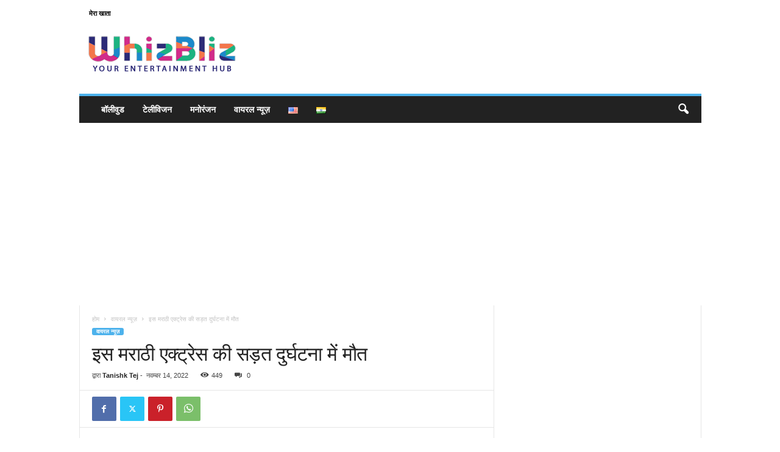

--- FILE ---
content_type: text/html; charset=UTF-8
request_url: https://whizbliz.com/hi/kalyani-kurale-passed-away-died-in-a-road-accident/
body_size: 27449
content:
<!doctype html >
<!--[if IE 8]>    <html class="ie8" lang="hi-IN"> <![endif]-->
<!--[if IE 9]>    <html class="ie9" lang="hi-IN"> <![endif]-->
<!--[if gt IE 8]><!--> <html lang="hi-IN"> <!--<![endif]-->
<head>
    <title>इस मराठी एक्ट्रेस की सड़त दुर्घटना में मौत | WhizBliz</title>
    <meta charset="UTF-8" />
    <meta name="viewport" content="width=device-width, initial-scale=1.0">
    <link rel="pingback" href="https://whizbliz.com/xmlrpc.php" />
    <script type="application/ld+json">
{
    "@context": "http://schema.org",
    "@type": "Article",
    "mainEntityOfPage": {
        "@type": "WebPage",
        "@id": "https://whizbliz.com/hi/kalyani-kurale-passed-away-died-in-a-road-accident/"
    },
    "headline": "इस मराठी एक्ट्रेस की सड़त दुर्घटना में मौत",
    "image": {
        "@type": "ImageObject",
        "url": "https://whizbliz.com/wp-content/uploads/2022/11/collage-maker-13-nov-2022.jpg",
        "width": "auto",
        "height": "auto"
    },
    "datePublished": "2022-11-14T10:20:21+0530",
    "dateModified": "2022-11-14T10:20:21+0530",
    "author": {
        "@type": "Person",
        "name": "Tanishk Tej"
    },
    "publisher": {
        "@type": "Organization",
        "name": "WhizBliz",
        "logo": {
            "@type": "ImageObject",
            "url": "https://whizbliz.com/wp-content/uploads/2019/03/whizbliz1-1.png",
            "width": "auto",
            "height": "auto"
        }
    },
    "description": "फिल्म इंडस्ट्री से एक और परेशान करने वाली खबर आई है. दरअसल, मराठी फिल्मों की स्टार अभिनेत्री कल्याणी कुराले की"
}
</script>
<meta name='robots' content='max-image-preview:large' />

	<!-- This site is optimized with the Yoast SEO Premium plugin v15.4 - https://yoast.com/wordpress/plugins/seo/ -->
	<meta name="robots" content="index, follow, max-snippet:-1, max-image-preview:large, max-video-preview:-1" />
	<link rel="canonical" href="https://whizbliz.com/hi/kalyani-kurale-passed-away-died-in-a-road-accident/" />
	<meta property="og:locale" content="hi_IN" />
	<meta property="og:type" content="article" />
	<meta property="og:title" content="इस मराठी एक्ट्रेस की सड़त दुर्घटना में मौत" />
	<meta property="og:description" content="फिल्म इंडस्ट्री से एक और परेशान करने वाली खबर आई है. दरअसल, मराठी फिल्मों की स्टार अभिनेत्री कल्याणी कुराले की सड़क दुर्घटना में मौत हो गई है. बताया जा रहा है कि कल्याणी कुराले को कोल्हापुर रोड पर एक डंपर ने टक्कर मार दी थी. कुछ समय पहले ही कल्याणी ने अपने एक नया रेस्टोरेंट [&hellip;]" />
	<meta property="og:url" content="https://whizbliz.com/hi/kalyani-kurale-passed-away-died-in-a-road-accident/" />
	<meta property="og:site_name" content="WhizBliz" />
	<meta property="article:publisher" content="https://www.facebook.com/BlizWhiz/" />
	<meta property="article:published_time" content="2022-11-14T04:50:21+00:00" />
	<meta property="og:image" content="https://whizbliz.com/wp-content/uploads/2022/11/collage-maker-13-nov-2022.jpg" />
	<meta property="og:image:width" content="872" />
	<meta property="og:image:height" content="509" />
	<meta name="twitter:card" content="summary_large_image" />
	<meta name="twitter:title" content="इस मराठी एक्ट्रेस की सड़त दुर्घटना में मौत" />
	<meta name="twitter:creator" content="@bliz_whiz" />
	<meta name="twitter:site" content="@bliz_whiz" />
	<meta name="twitter:label1" content="Written by">
	<meta name="twitter:data1" content="Tanishk Tej">
	<meta name="twitter:label2" content="Est. reading time">
	<meta name="twitter:data2" content="0 minutes">
	<script type="application/ld+json" class="yoast-schema-graph">{"@context":"https://schema.org","@graph":[{"@type":"Organization","@id":"https://whizbliz.com/hi/#organization","name":"WhizBliz","url":"https://whizbliz.com/hi/","sameAs":["https://www.facebook.com/BlizWhiz/","https://www.instagram.com/whiz_bliz/","https://www.youtube.com/channel/UCO2yU6IY73Qd_1dBDuHz-Pg","https://twitter.com/bliz_whiz"],"logo":{"@type":"ImageObject","@id":"https://whizbliz.com/hi/#logo","inLanguage":"hi-IN","url":"https://whizbliz.com/wp-content/uploads/2021/02/whizbliz_logo.png","width":250,"height":66,"caption":"WhizBliz"},"image":{"@id":"https://whizbliz.com/hi/#logo"}},{"@type":"WebSite","@id":"https://whizbliz.com/hi/#website","url":"https://whizbliz.com/hi/","name":"WhizBliz","description":"\u092c\u0949\u0932\u0940\u0935\u0941\u0921, \u0939\u0949\u0932\u0940\u0935\u0941\u0921, \u091f\u0947\u0932\u0940\u0935\u093f\u095b\u0928 \u0928\u094d\u092f\u0942\u095b , \u0915\u0947-\u092a\u0949\u092a, \u092c\u0940\u091f\u0940\u090f\u0938 \u0935\u0930\u094d\u0932\u094d\u0921 \u0914\u0930 \u0932\u093e\u0907\u092b\u0938\u094d\u091f\u093e\u0907\u0932 \u091f\u093f\u092a\u094d\u0938 \u0914\u0930 \u091f\u094d\u0930\u093f\u0915\u094d\u0938 \u0915\u0947 \u091f\u094d\u0930\u0947\u0902\u0921\u093f\u0902\u0917 \u091f\u0949\u092a\u093f\u0915 \u0915\u0947 \u0932\u093f\u090f \u0935\u0928-\u0938\u094d\u091f\u0949\u092a \u0921\u0947\u0938\u094d\u091f\u093f\u0928\u0947\u0936\u0928\u0964","publisher":{"@id":"https://whizbliz.com/hi/#organization"},"potentialAction":[{"@type":"SearchAction","target":"https://whizbliz.com/hi/?s={search_term_string}","query-input":"required name=search_term_string"}],"inLanguage":"hi-IN"},{"@type":"ImageObject","@id":"https://whizbliz.com/hi/kalyani-kurale-passed-away-died-in-a-road-accident/#primaryimage","inLanguage":"hi-IN","url":"https://whizbliz.com/wp-content/uploads/2022/11/collage-maker-13-nov-2022.jpg","width":872,"height":509},{"@type":"WebPage","@id":"https://whizbliz.com/hi/kalyani-kurale-passed-away-died-in-a-road-accident/#webpage","url":"https://whizbliz.com/hi/kalyani-kurale-passed-away-died-in-a-road-accident/","name":"\u0907\u0938 \u092e\u0930\u093e\u0920\u0940 \u090f\u0915\u094d\u091f\u094d\u0930\u0947\u0938 \u0915\u0940 \u0938\u0921\u093c\u0924 \u0926\u0941\u0930\u094d\u0918\u091f\u0928\u093e \u092e\u0947\u0902 \u092e\u094c\u0924 | WhizBliz","isPartOf":{"@id":"https://whizbliz.com/hi/#website"},"primaryImageOfPage":{"@id":"https://whizbliz.com/hi/kalyani-kurale-passed-away-died-in-a-road-accident/#primaryimage"},"datePublished":"2022-11-14T04:50:21+00:00","dateModified":"2022-11-14T04:50:21+00:00","inLanguage":"hi-IN","potentialAction":[{"@type":"ReadAction","target":["https://whizbliz.com/hi/kalyani-kurale-passed-away-died-in-a-road-accident/"]}]},{"@type":"Article","@id":"https://whizbliz.com/hi/kalyani-kurale-passed-away-died-in-a-road-accident/#article","isPartOf":{"@id":"https://whizbliz.com/hi/kalyani-kurale-passed-away-died-in-a-road-accident/#webpage"},"author":{"@id":"https://whizbliz.com/hi/#/schema/person/10647f1556df291d027d04e357dcf91d"},"headline":"\u0907\u0938 \u092e\u0930\u093e\u0920\u0940 \u090f\u0915\u094d\u091f\u094d\u0930\u0947\u0938 \u0915\u0940 \u0938\u0921\u093c\u0924 \u0926\u0941\u0930\u094d\u0918\u091f\u0928\u093e \u092e\u0947\u0902 \u092e\u094c\u0924","datePublished":"2022-11-14T04:50:21+00:00","dateModified":"2022-11-14T04:50:21+00:00","mainEntityOfPage":{"@id":"https://whizbliz.com/hi/kalyani-kurale-passed-away-died-in-a-road-accident/#webpage"},"commentCount":0,"publisher":{"@id":"https://whizbliz.com/hi/#organization"},"image":{"@id":"https://whizbliz.com/hi/kalyani-kurale-passed-away-died-in-a-road-accident/#primaryimage"},"articleSection":"\u0935\u093e\u092f\u0930\u0932 \u0928\u094d\u092f\u0942\u091c\u093c","inLanguage":"hi-IN","potentialAction":[{"@type":"CommentAction","name":"Comment","target":["https://whizbliz.com/hi/kalyani-kurale-passed-away-died-in-a-road-accident/#respond"]}]},{"@type":"Person","@id":"https://whizbliz.com/hi/#/schema/person/10647f1556df291d027d04e357dcf91d","name":"Tanishk Tej","image":{"@type":"ImageObject","@id":"https://whizbliz.com/hi/#personlogo","inLanguage":"hi-IN","url":"https://secure.gravatar.com/avatar/6d59762b2889bd7204b8740a54c45fd0?s=96&d=mm&r=g","caption":"Tanishk Tej"}}]}</script>
	<!-- / Yoast SEO Premium plugin. -->


<link rel='dns-prefetch' href='//maxcdn.bootstrapcdn.com' />
<link rel="alternate" type="application/rss+xml" title="WhizBliz &raquo; फ़ीड" href="https://whizbliz.com/hi/feed/" />
<link rel="alternate" type="application/rss+xml" title="WhizBliz &raquo; टिप्पणी फ़ीड" href="https://whizbliz.com/hi/comments/feed/" />
<link rel="alternate" type="application/rss+xml" title="WhizBliz &raquo; इस मराठी एक्ट्रेस की सड़त दुर्घटना में मौत टिप्पणी फ़ीड" href="https://whizbliz.com/hi/kalyani-kurale-passed-away-died-in-a-road-accident/feed/" />
<script type="text/javascript">
/* <![CDATA[ */
window._wpemojiSettings = {"baseUrl":"https:\/\/s.w.org\/images\/core\/emoji\/15.0.3\/72x72\/","ext":".png","svgUrl":"https:\/\/s.w.org\/images\/core\/emoji\/15.0.3\/svg\/","svgExt":".svg","source":{"concatemoji":"https:\/\/whizbliz.com\/wp-includes\/js\/wp-emoji-release.min.js?ver=6.5.3"}};
/*! This file is auto-generated */
!function(i,n){var o,s,e;function c(e){try{var t={supportTests:e,timestamp:(new Date).valueOf()};sessionStorage.setItem(o,JSON.stringify(t))}catch(e){}}function p(e,t,n){e.clearRect(0,0,e.canvas.width,e.canvas.height),e.fillText(t,0,0);var t=new Uint32Array(e.getImageData(0,0,e.canvas.width,e.canvas.height).data),r=(e.clearRect(0,0,e.canvas.width,e.canvas.height),e.fillText(n,0,0),new Uint32Array(e.getImageData(0,0,e.canvas.width,e.canvas.height).data));return t.every(function(e,t){return e===r[t]})}function u(e,t,n){switch(t){case"flag":return n(e,"\ud83c\udff3\ufe0f\u200d\u26a7\ufe0f","\ud83c\udff3\ufe0f\u200b\u26a7\ufe0f")?!1:!n(e,"\ud83c\uddfa\ud83c\uddf3","\ud83c\uddfa\u200b\ud83c\uddf3")&&!n(e,"\ud83c\udff4\udb40\udc67\udb40\udc62\udb40\udc65\udb40\udc6e\udb40\udc67\udb40\udc7f","\ud83c\udff4\u200b\udb40\udc67\u200b\udb40\udc62\u200b\udb40\udc65\u200b\udb40\udc6e\u200b\udb40\udc67\u200b\udb40\udc7f");case"emoji":return!n(e,"\ud83d\udc26\u200d\u2b1b","\ud83d\udc26\u200b\u2b1b")}return!1}function f(e,t,n){var r="undefined"!=typeof WorkerGlobalScope&&self instanceof WorkerGlobalScope?new OffscreenCanvas(300,150):i.createElement("canvas"),a=r.getContext("2d",{willReadFrequently:!0}),o=(a.textBaseline="top",a.font="600 32px Arial",{});return e.forEach(function(e){o[e]=t(a,e,n)}),o}function t(e){var t=i.createElement("script");t.src=e,t.defer=!0,i.head.appendChild(t)}"undefined"!=typeof Promise&&(o="wpEmojiSettingsSupports",s=["flag","emoji"],n.supports={everything:!0,everythingExceptFlag:!0},e=new Promise(function(e){i.addEventListener("DOMContentLoaded",e,{once:!0})}),new Promise(function(t){var n=function(){try{var e=JSON.parse(sessionStorage.getItem(o));if("object"==typeof e&&"number"==typeof e.timestamp&&(new Date).valueOf()<e.timestamp+604800&&"object"==typeof e.supportTests)return e.supportTests}catch(e){}return null}();if(!n){if("undefined"!=typeof Worker&&"undefined"!=typeof OffscreenCanvas&&"undefined"!=typeof URL&&URL.createObjectURL&&"undefined"!=typeof Blob)try{var e="postMessage("+f.toString()+"("+[JSON.stringify(s),u.toString(),p.toString()].join(",")+"));",r=new Blob([e],{type:"text/javascript"}),a=new Worker(URL.createObjectURL(r),{name:"wpTestEmojiSupports"});return void(a.onmessage=function(e){c(n=e.data),a.terminate(),t(n)})}catch(e){}c(n=f(s,u,p))}t(n)}).then(function(e){for(var t in e)n.supports[t]=e[t],n.supports.everything=n.supports.everything&&n.supports[t],"flag"!==t&&(n.supports.everythingExceptFlag=n.supports.everythingExceptFlag&&n.supports[t]);n.supports.everythingExceptFlag=n.supports.everythingExceptFlag&&!n.supports.flag,n.DOMReady=!1,n.readyCallback=function(){n.DOMReady=!0}}).then(function(){return e}).then(function(){var e;n.supports.everything||(n.readyCallback(),(e=n.source||{}).concatemoji?t(e.concatemoji):e.wpemoji&&e.twemoji&&(t(e.twemoji),t(e.wpemoji)))}))}((window,document),window._wpemojiSettings);
/* ]]> */
</script>
<link rel='stylesheet' id='sbi_styles-css' href='https://whizbliz.com/wp-content/plugins/instagram-feed/css/sbi-styles.min.css?ver=6.3.1' type='text/css' media='all' />
<style id='wp-emoji-styles-inline-css' type='text/css'>

	img.wp-smiley, img.emoji {
		display: inline !important;
		border: none !important;
		box-shadow: none !important;
		height: 1em !important;
		width: 1em !important;
		margin: 0 0.07em !important;
		vertical-align: -0.1em !important;
		background: none !important;
		padding: 0 !important;
	}
</style>
<link rel='stylesheet' id='wp-block-library-css' href='https://whizbliz.com/wp-includes/css/dist/block-library/style.min.css?ver=6.5.3' type='text/css' media='all' />
<style id='classic-theme-styles-inline-css' type='text/css'>
/*! This file is auto-generated */
.wp-block-button__link{color:#fff;background-color:#32373c;border-radius:9999px;box-shadow:none;text-decoration:none;padding:calc(.667em + 2px) calc(1.333em + 2px);font-size:1.125em}.wp-block-file__button{background:#32373c;color:#fff;text-decoration:none}
</style>
<style id='global-styles-inline-css' type='text/css'>
body{--wp--preset--color--black: #000000;--wp--preset--color--cyan-bluish-gray: #abb8c3;--wp--preset--color--white: #ffffff;--wp--preset--color--pale-pink: #f78da7;--wp--preset--color--vivid-red: #cf2e2e;--wp--preset--color--luminous-vivid-orange: #ff6900;--wp--preset--color--luminous-vivid-amber: #fcb900;--wp--preset--color--light-green-cyan: #7bdcb5;--wp--preset--color--vivid-green-cyan: #00d084;--wp--preset--color--pale-cyan-blue: #8ed1fc;--wp--preset--color--vivid-cyan-blue: #0693e3;--wp--preset--color--vivid-purple: #9b51e0;--wp--preset--gradient--vivid-cyan-blue-to-vivid-purple: linear-gradient(135deg,rgba(6,147,227,1) 0%,rgb(155,81,224) 100%);--wp--preset--gradient--light-green-cyan-to-vivid-green-cyan: linear-gradient(135deg,rgb(122,220,180) 0%,rgb(0,208,130) 100%);--wp--preset--gradient--luminous-vivid-amber-to-luminous-vivid-orange: linear-gradient(135deg,rgba(252,185,0,1) 0%,rgba(255,105,0,1) 100%);--wp--preset--gradient--luminous-vivid-orange-to-vivid-red: linear-gradient(135deg,rgba(255,105,0,1) 0%,rgb(207,46,46) 100%);--wp--preset--gradient--very-light-gray-to-cyan-bluish-gray: linear-gradient(135deg,rgb(238,238,238) 0%,rgb(169,184,195) 100%);--wp--preset--gradient--cool-to-warm-spectrum: linear-gradient(135deg,rgb(74,234,220) 0%,rgb(151,120,209) 20%,rgb(207,42,186) 40%,rgb(238,44,130) 60%,rgb(251,105,98) 80%,rgb(254,248,76) 100%);--wp--preset--gradient--blush-light-purple: linear-gradient(135deg,rgb(255,206,236) 0%,rgb(152,150,240) 100%);--wp--preset--gradient--blush-bordeaux: linear-gradient(135deg,rgb(254,205,165) 0%,rgb(254,45,45) 50%,rgb(107,0,62) 100%);--wp--preset--gradient--luminous-dusk: linear-gradient(135deg,rgb(255,203,112) 0%,rgb(199,81,192) 50%,rgb(65,88,208) 100%);--wp--preset--gradient--pale-ocean: linear-gradient(135deg,rgb(255,245,203) 0%,rgb(182,227,212) 50%,rgb(51,167,181) 100%);--wp--preset--gradient--electric-grass: linear-gradient(135deg,rgb(202,248,128) 0%,rgb(113,206,126) 100%);--wp--preset--gradient--midnight: linear-gradient(135deg,rgb(2,3,129) 0%,rgb(40,116,252) 100%);--wp--preset--font-size--small: 10px;--wp--preset--font-size--medium: 20px;--wp--preset--font-size--large: 30px;--wp--preset--font-size--x-large: 42px;--wp--preset--font-size--regular: 14px;--wp--preset--font-size--larger: 48px;--wp--preset--spacing--20: 0.44rem;--wp--preset--spacing--30: 0.67rem;--wp--preset--spacing--40: 1rem;--wp--preset--spacing--50: 1.5rem;--wp--preset--spacing--60: 2.25rem;--wp--preset--spacing--70: 3.38rem;--wp--preset--spacing--80: 5.06rem;--wp--preset--shadow--natural: 6px 6px 9px rgba(0, 0, 0, 0.2);--wp--preset--shadow--deep: 12px 12px 50px rgba(0, 0, 0, 0.4);--wp--preset--shadow--sharp: 6px 6px 0px rgba(0, 0, 0, 0.2);--wp--preset--shadow--outlined: 6px 6px 0px -3px rgba(255, 255, 255, 1), 6px 6px rgba(0, 0, 0, 1);--wp--preset--shadow--crisp: 6px 6px 0px rgba(0, 0, 0, 1);}:where(.is-layout-flex){gap: 0.5em;}:where(.is-layout-grid){gap: 0.5em;}body .is-layout-flex{display: flex;}body .is-layout-flex{flex-wrap: wrap;align-items: center;}body .is-layout-flex > *{margin: 0;}body .is-layout-grid{display: grid;}body .is-layout-grid > *{margin: 0;}:where(.wp-block-columns.is-layout-flex){gap: 2em;}:where(.wp-block-columns.is-layout-grid){gap: 2em;}:where(.wp-block-post-template.is-layout-flex){gap: 1.25em;}:where(.wp-block-post-template.is-layout-grid){gap: 1.25em;}.has-black-color{color: var(--wp--preset--color--black) !important;}.has-cyan-bluish-gray-color{color: var(--wp--preset--color--cyan-bluish-gray) !important;}.has-white-color{color: var(--wp--preset--color--white) !important;}.has-pale-pink-color{color: var(--wp--preset--color--pale-pink) !important;}.has-vivid-red-color{color: var(--wp--preset--color--vivid-red) !important;}.has-luminous-vivid-orange-color{color: var(--wp--preset--color--luminous-vivid-orange) !important;}.has-luminous-vivid-amber-color{color: var(--wp--preset--color--luminous-vivid-amber) !important;}.has-light-green-cyan-color{color: var(--wp--preset--color--light-green-cyan) !important;}.has-vivid-green-cyan-color{color: var(--wp--preset--color--vivid-green-cyan) !important;}.has-pale-cyan-blue-color{color: var(--wp--preset--color--pale-cyan-blue) !important;}.has-vivid-cyan-blue-color{color: var(--wp--preset--color--vivid-cyan-blue) !important;}.has-vivid-purple-color{color: var(--wp--preset--color--vivid-purple) !important;}.has-black-background-color{background-color: var(--wp--preset--color--black) !important;}.has-cyan-bluish-gray-background-color{background-color: var(--wp--preset--color--cyan-bluish-gray) !important;}.has-white-background-color{background-color: var(--wp--preset--color--white) !important;}.has-pale-pink-background-color{background-color: var(--wp--preset--color--pale-pink) !important;}.has-vivid-red-background-color{background-color: var(--wp--preset--color--vivid-red) !important;}.has-luminous-vivid-orange-background-color{background-color: var(--wp--preset--color--luminous-vivid-orange) !important;}.has-luminous-vivid-amber-background-color{background-color: var(--wp--preset--color--luminous-vivid-amber) !important;}.has-light-green-cyan-background-color{background-color: var(--wp--preset--color--light-green-cyan) !important;}.has-vivid-green-cyan-background-color{background-color: var(--wp--preset--color--vivid-green-cyan) !important;}.has-pale-cyan-blue-background-color{background-color: var(--wp--preset--color--pale-cyan-blue) !important;}.has-vivid-cyan-blue-background-color{background-color: var(--wp--preset--color--vivid-cyan-blue) !important;}.has-vivid-purple-background-color{background-color: var(--wp--preset--color--vivid-purple) !important;}.has-black-border-color{border-color: var(--wp--preset--color--black) !important;}.has-cyan-bluish-gray-border-color{border-color: var(--wp--preset--color--cyan-bluish-gray) !important;}.has-white-border-color{border-color: var(--wp--preset--color--white) !important;}.has-pale-pink-border-color{border-color: var(--wp--preset--color--pale-pink) !important;}.has-vivid-red-border-color{border-color: var(--wp--preset--color--vivid-red) !important;}.has-luminous-vivid-orange-border-color{border-color: var(--wp--preset--color--luminous-vivid-orange) !important;}.has-luminous-vivid-amber-border-color{border-color: var(--wp--preset--color--luminous-vivid-amber) !important;}.has-light-green-cyan-border-color{border-color: var(--wp--preset--color--light-green-cyan) !important;}.has-vivid-green-cyan-border-color{border-color: var(--wp--preset--color--vivid-green-cyan) !important;}.has-pale-cyan-blue-border-color{border-color: var(--wp--preset--color--pale-cyan-blue) !important;}.has-vivid-cyan-blue-border-color{border-color: var(--wp--preset--color--vivid-cyan-blue) !important;}.has-vivid-purple-border-color{border-color: var(--wp--preset--color--vivid-purple) !important;}.has-vivid-cyan-blue-to-vivid-purple-gradient-background{background: var(--wp--preset--gradient--vivid-cyan-blue-to-vivid-purple) !important;}.has-light-green-cyan-to-vivid-green-cyan-gradient-background{background: var(--wp--preset--gradient--light-green-cyan-to-vivid-green-cyan) !important;}.has-luminous-vivid-amber-to-luminous-vivid-orange-gradient-background{background: var(--wp--preset--gradient--luminous-vivid-amber-to-luminous-vivid-orange) !important;}.has-luminous-vivid-orange-to-vivid-red-gradient-background{background: var(--wp--preset--gradient--luminous-vivid-orange-to-vivid-red) !important;}.has-very-light-gray-to-cyan-bluish-gray-gradient-background{background: var(--wp--preset--gradient--very-light-gray-to-cyan-bluish-gray) !important;}.has-cool-to-warm-spectrum-gradient-background{background: var(--wp--preset--gradient--cool-to-warm-spectrum) !important;}.has-blush-light-purple-gradient-background{background: var(--wp--preset--gradient--blush-light-purple) !important;}.has-blush-bordeaux-gradient-background{background: var(--wp--preset--gradient--blush-bordeaux) !important;}.has-luminous-dusk-gradient-background{background: var(--wp--preset--gradient--luminous-dusk) !important;}.has-pale-ocean-gradient-background{background: var(--wp--preset--gradient--pale-ocean) !important;}.has-electric-grass-gradient-background{background: var(--wp--preset--gradient--electric-grass) !important;}.has-midnight-gradient-background{background: var(--wp--preset--gradient--midnight) !important;}.has-small-font-size{font-size: var(--wp--preset--font-size--small) !important;}.has-medium-font-size{font-size: var(--wp--preset--font-size--medium) !important;}.has-large-font-size{font-size: var(--wp--preset--font-size--large) !important;}.has-x-large-font-size{font-size: var(--wp--preset--font-size--x-large) !important;}
.wp-block-navigation a:where(:not(.wp-element-button)){color: inherit;}
:where(.wp-block-post-template.is-layout-flex){gap: 1.25em;}:where(.wp-block-post-template.is-layout-grid){gap: 1.25em;}
:where(.wp-block-columns.is-layout-flex){gap: 2em;}:where(.wp-block-columns.is-layout-grid){gap: 2em;}
.wp-block-pullquote{font-size: 1.5em;line-height: 1.6;}
</style>
<link rel='stylesheet' id='fontawesome-five-css-css' href='https://whizbliz.com/wp-content/plugins/accesspress-social-counter/css/fontawesome-all.css?ver=1.9.2' type='text/css' media='all' />
<link rel='stylesheet' id='apsc-frontend-css-css' href='https://whizbliz.com/wp-content/plugins/accesspress-social-counter/css/frontend.css?ver=1.9.2' type='text/css' media='all' />
<link rel='stylesheet' id='contact-form-7-css' href='https://whizbliz.com/wp-content/plugins/contact-form-7/includes/css/styles.css?ver=5.9.4' type='text/css' media='all' />
<link rel='stylesheet' id='wonderplugin-carousel-engine-css-css' href='https://whizbliz.com/wp-content/plugins/wonderplugin-carousel/engine/wonderplugincarouselengine.css?ver=6.5.3' type='text/css' media='all' />
<link rel='stylesheet' id='woocommerce-layout-css' href='https://whizbliz.com/wp-content/plugins/woocommerce/assets/css/woocommerce-layout.css?ver=8.8.3' type='text/css' media='all' />
<link rel='stylesheet' id='woocommerce-smallscreen-css' href='https://whizbliz.com/wp-content/plugins/woocommerce/assets/css/woocommerce-smallscreen.css?ver=8.8.3' type='text/css' media='only screen and (max-width: 768px)' />
<link rel='stylesheet' id='woocommerce-general-css' href='https://whizbliz.com/wp-content/plugins/woocommerce/assets/css/woocommerce.css?ver=8.8.3' type='text/css' media='all' />
<style id='woocommerce-inline-inline-css' type='text/css'>
.woocommerce form .form-row .required { visibility: visible; }
</style>
<link rel='stylesheet' id='cff-css' href='https://whizbliz.com/wp-content/plugins/custom-facebook-feed/assets/css/cff-style.min.css?ver=4.2.4' type='text/css' media='all' />
<link rel='stylesheet' id='sb-font-awesome-css' href='https://maxcdn.bootstrapcdn.com/font-awesome/4.7.0/css/font-awesome.min.css?ver=6.5.3' type='text/css' media='all' />
<link rel='stylesheet' id='yith-quick-view-css' href='https://whizbliz.com/wp-content/plugins/yith-woocommerce-quick-view/assets/css/yith-quick-view.css?ver=1.38.0' type='text/css' media='all' />
<style id='yith-quick-view-inline-css' type='text/css'>

				#yith-quick-view-modal .yith-wcqv-main{background:#ffffff;}
				#yith-quick-view-close{color:#cdcdcd;}
				#yith-quick-view-close:hover{color:#ff0000;}
</style>
<link rel='stylesheet' id='td-plugin-newsletter-css' href='https://whizbliz.com/wp-content/plugins/td-newsletter/style.css?ver=5.4.2' type='text/css' media='all' />
<link rel='stylesheet' id='tds-front-css' href='https://whizbliz.com/wp-content/plugins/td-subscription/assets/css/tds-front.css?ver=1.5.3' type='text/css' media='all' />
<link rel='stylesheet' id='td-theme-css' href='https://whizbliz.com/wp-content/themes/Newsmag/style.css?ver=5.4.2' type='text/css' media='all' />
<style id='td-theme-inline-css' type='text/css'>
    
        /* custom css - generated by TagDiv Composer */
        @media (max-width: 767px) {
            .td-header-desktop-wrap {
                display: none;
            }
        }
        @media (min-width: 767px) {
            .td-header-mobile-wrap {
                display: none;
            }
        }
    
	
</style>
<link rel='stylesheet' id='td-theme-woo-css' href='https://whizbliz.com/wp-content/themes/Newsmag/style-woocommerce.css?ver=5.4.2' type='text/css' media='all' />
<link rel='stylesheet' id='video-js-css' href='https://whizbliz.com/wp-content/plugins/video-embed-thumbnail-generator/video-js/video-js.min.css?ver=7.11.4' type='text/css' media='all' />
<link rel='stylesheet' id='video-js-kg-skin-css' href='https://whizbliz.com/wp-content/plugins/video-embed-thumbnail-generator/video-js/kg-video-js-skin.css?ver=4.10.2' type='text/css' media='all' />
<link rel='stylesheet' id='kgvid_video_styles-css' href='https://whizbliz.com/wp-content/plugins/video-embed-thumbnail-generator/src/public/css/videopack-styles.css?ver=4.10.2' type='text/css' media='all' />
<link rel='stylesheet' id='td-legacy-framework-front-style-css' href='https://whizbliz.com/wp-content/plugins/td-composer/legacy/Newsmag/assets/css/td_legacy_main.css?ver=f09a2553c2f758cf35a47c65e9bef969' type='text/css' media='all' />
<link rel='stylesheet' id='td-legacy-framework-woo-style-css' href='https://whizbliz.com/wp-content/plugins/td-composer/legacy/Newsmag/assets/css/td_legacy_woocommerce.css?ver=6.5.3' type='text/css' media='all' />
<link rel='stylesheet' id='td-legacy-framework-subscription-style-css' href='https://whizbliz.com/wp-content/plugins/td-composer/legacy/Newsmag/assets/css/td_legacy_subscription.css?ver=6.5.3' type='text/css' media='all' />
<link rel='stylesheet' id='td-theme-demo-style-css' href='https://whizbliz.com/wp-content/plugins/td-composer/legacy/Newsmag/includes/demos/scandal/demo_style.css?ver=5.4.2' type='text/css' media='all' />
<script type="text/javascript" id="wpm-6310-ajax-script-js-extra">
/* <![CDATA[ */
var my_ajax_object = {"ajax_url":"https:\/\/whizbliz.com\/wp-admin\/admin-ajax.php"};
/* ]]> */
</script>
<script type="text/javascript" src="https://whizbliz.com/wp-content/plugins/team-showcase-supreme/assets/js/ajaxdata.js?ver=6.5.3" id="wpm-6310-ajax-script-js"></script>
<script type="text/javascript" src="https://whizbliz.com/wp-includes/js/jquery/jquery.min.js?ver=3.7.1" id="jquery-core-js"></script>
<script type="text/javascript" src="https://whizbliz.com/wp-includes/js/jquery/jquery-migrate.min.js?ver=3.4.1" id="jquery-migrate-js"></script>
<script type="text/javascript" src="https://whizbliz.com/wp-content/plugins/wonderplugin-carousel/engine/wonderplugincarouselskins.js?ver=15.0" id="wonderplugin-carousel-skins-script-js"></script>
<script type="text/javascript" src="https://whizbliz.com/wp-content/plugins/wonderplugin-carousel/engine/wonderplugincarousel.js?ver=15.0" id="wonderplugin-carousel-script-js"></script>
<script type="text/javascript" src="https://whizbliz.com/wp-content/plugins/woocommerce/assets/js/jquery-blockui/jquery.blockUI.min.js?ver=2.7.0-wc.8.8.3" id="jquery-blockui-js" defer="defer" data-wp-strategy="defer"></script>
<script type="text/javascript" id="wc-add-to-cart-js-extra">
/* <![CDATA[ */
var wc_add_to_cart_params = {"ajax_url":"\/wp-admin\/admin-ajax.php","wc_ajax_url":"\/?wc-ajax=%%endpoint%%","i18n_view_cart":"View cart","cart_url":"https:\/\/whizbliz.com\/cart\/","is_cart":"","cart_redirect_after_add":"no"};
/* ]]> */
</script>
<script type="text/javascript" src="https://whizbliz.com/wp-content/plugins/woocommerce/assets/js/frontend/add-to-cart.min.js?ver=8.8.3" id="wc-add-to-cart-js" defer="defer" data-wp-strategy="defer"></script>
<script type="text/javascript" src="https://whizbliz.com/wp-content/plugins/woocommerce/assets/js/js-cookie/js.cookie.min.js?ver=2.1.4-wc.8.8.3" id="js-cookie-js" defer="defer" data-wp-strategy="defer"></script>
<script type="text/javascript" id="woocommerce-js-extra">
/* <![CDATA[ */
var woocommerce_params = {"ajax_url":"\/wp-admin\/admin-ajax.php","wc_ajax_url":"\/?wc-ajax=%%endpoint%%"};
/* ]]> */
</script>
<script type="text/javascript" src="https://whizbliz.com/wp-content/plugins/woocommerce/assets/js/frontend/woocommerce.min.js?ver=8.8.3" id="woocommerce-js" defer="defer" data-wp-strategy="defer"></script>
<link rel="https://api.w.org/" href="https://whizbliz.com/wp-json/" /><link rel="alternate" type="application/json" href="https://whizbliz.com/wp-json/wp/v2/posts/51754" /><link rel="EditURI" type="application/rsd+xml" title="RSD" href="https://whizbliz.com/xmlrpc.php?rsd" />
<meta name="generator" content="WordPress 6.5.3" />
<meta name="generator" content="WooCommerce 8.8.3" />
<link rel='shortlink' href='https://whizbliz.com/?p=51754' />
<link rel="alternate" type="application/json+oembed" href="https://whizbliz.com/wp-json/oembed/1.0/embed?url=https%3A%2F%2Fwhizbliz.com%2Fhi%2Fkalyani-kurale-passed-away-died-in-a-road-accident%2F" />
<link rel="alternate" type="text/xml+oembed" href="https://whizbliz.com/wp-json/oembed/1.0/embed?url=https%3A%2F%2Fwhizbliz.com%2Fhi%2Fkalyani-kurale-passed-away-died-in-a-road-accident%2F&#038;format=xml" />
<style type="text/css">
.feedzy-rss-link-icon:after {
	content: url("https://whizbliz.com/wp-content/plugins/feedzy-rss-feeds/img/external-link.png");
	margin-left: 3px;
}
</style>
		<!-- Global site tag (gtag.js) - Google Analytics -->
<script async src="https://www.googletagmanager.com/gtag/js?id=UA-135445645-1"></script>
<script>
  window.dataLayer = window.dataLayer || [];
  function gtag(){dataLayer.push(arguments);}
  gtag('js', new Date());

  gtag('config', 'UA-135445645-1');
</script>
<script data-ad-client="ca-pub-8210484582007348" async src="https://pagead2.googlesyndication.com/pagead/js/adsbygoogle.js"></script>	<noscript><style>.woocommerce-product-gallery{ opacity: 1 !important; }</style></noscript>
	
<!-- This Google structured data (Rich Snippet) auto generated by RadiusTheme Review Schema plugin version 2.2.1 -->


<!-- JS generated by theme -->

<script>
    
    

	    var tdBlocksArray = []; //here we store all the items for the current page

	    // td_block class - each ajax block uses a object of this class for requests
	    function tdBlock() {
		    this.id = '';
		    this.block_type = 1; //block type id (1-234 etc)
		    this.atts = '';
		    this.td_column_number = '';
		    this.td_current_page = 1; //
		    this.post_count = 0; //from wp
		    this.found_posts = 0; //from wp
		    this.max_num_pages = 0; //from wp
		    this.td_filter_value = ''; //current live filter value
		    this.is_ajax_running = false;
		    this.td_user_action = ''; // load more or infinite loader (used by the animation)
		    this.header_color = '';
		    this.ajax_pagination_infinite_stop = ''; //show load more at page x
	    }

        // td_js_generator - mini detector
        ( function () {
            var htmlTag = document.getElementsByTagName("html")[0];

	        if ( navigator.userAgent.indexOf("MSIE 10.0") > -1 ) {
                htmlTag.className += ' ie10';
            }

            if ( !!navigator.userAgent.match(/Trident.*rv\:11\./) ) {
                htmlTag.className += ' ie11';
            }

	        if ( navigator.userAgent.indexOf("Edge") > -1 ) {
                htmlTag.className += ' ieEdge';
            }

            if ( /(iPad|iPhone|iPod)/g.test(navigator.userAgent) ) {
                htmlTag.className += ' td-md-is-ios';
            }

            var user_agent = navigator.userAgent.toLowerCase();
            if ( user_agent.indexOf("android") > -1 ) {
                htmlTag.className += ' td-md-is-android';
            }

            if ( -1 !== navigator.userAgent.indexOf('Mac OS X')  ) {
                htmlTag.className += ' td-md-is-os-x';
            }

            if ( /chrom(e|ium)/.test(navigator.userAgent.toLowerCase()) ) {
               htmlTag.className += ' td-md-is-chrome';
            }

            if ( -1 !== navigator.userAgent.indexOf('Firefox') ) {
                htmlTag.className += ' td-md-is-firefox';
            }

            if ( -1 !== navigator.userAgent.indexOf('Safari') && -1 === navigator.userAgent.indexOf('Chrome') ) {
                htmlTag.className += ' td-md-is-safari';
            }

            if( -1 !== navigator.userAgent.indexOf('IEMobile') ){
                htmlTag.className += ' td-md-is-iemobile';
            }

        })();

        var tdLocalCache = {};

        ( function () {
            "use strict";

            tdLocalCache = {
                data: {},
                remove: function (resource_id) {
                    delete tdLocalCache.data[resource_id];
                },
                exist: function (resource_id) {
                    return tdLocalCache.data.hasOwnProperty(resource_id) && tdLocalCache.data[resource_id] !== null;
                },
                get: function (resource_id) {
                    return tdLocalCache.data[resource_id];
                },
                set: function (resource_id, cachedData) {
                    tdLocalCache.remove(resource_id);
                    tdLocalCache.data[resource_id] = cachedData;
                }
            };
        })();

    
    
var td_viewport_interval_list=[{"limitBottom":767,"sidebarWidth":251},{"limitBottom":1023,"sidebarWidth":339}];
var td_animation_stack_effect="type0";
var tds_animation_stack=true;
var td_animation_stack_specific_selectors=".entry-thumb, img, .td-lazy-img";
var td_animation_stack_general_selectors=".td-animation-stack img, .td-animation-stack .entry-thumb, .post img, .td-animation-stack .td-lazy-img";
var tds_show_more_info="Show more info";
var tds_show_less_info="Show less info";
var tdc_is_installed="yes";
var td_ajax_url="https:\/\/whizbliz.com\/wp-admin\/admin-ajax.php?td_theme_name=Newsmag&v=5.4.2";
var td_get_template_directory_uri="https:\/\/whizbliz.com\/wp-content\/plugins\/td-composer\/legacy\/common";
var tds_snap_menu="";
var tds_logo_on_sticky="";
var tds_header_style="";
var td_please_wait="\u0915\u0943\u092a\u092f\u093e \u092a\u094d\u0930\u0924\u0940\u0915\u094d\u0937\u093e \u0915\u0930\u0947\u0902...";
var td_email_user_pass_incorrect="\u092f\u0942\u091c\u0930 \u092f\u093e \u092a\u093e\u0938\u0935\u0930\u094d\u0921 \u0917\u0932\u0924 \u0939\u0948!";
var td_email_user_incorrect="\u0908\u092e\u0947\u0932 \u092f\u093e \u092f\u0942\u091c\u0930\u0928\u0947\u092e \u0917\u0932\u0924 \u0939\u0948!";
var td_email_incorrect="\u0908\u092e\u0947\u0932 \u0917\u0932\u0924 \u0939\u0948!";
var td_user_incorrect="\u0909\u092a\u092f\u094b\u0917\u0915\u0930\u094d\u0924\u093e \u0928\u093e\u092e \u0917\u0932\u0924 \u0939\u0948!";
var td_email_user_empty="\u0908\u092e\u0947\u0932 \u092f\u093e \u0909\u092a\u092f\u094b\u0917\u0915\u0930\u094d\u0924\u093e \u0928\u093e\u092e \u0916\u093e\u0932\u0940!";
var td_pass_empty="\u0916\u093e\u0932\u0940 \u092a\u093e\u0938!";
var td_pass_pattern_incorrect="\u0905\u092e\u093e\u0928\u094d\u092f \u092a\u093e\u0938 \u092a\u0948\u091f\u0930\u094d\u0928!";
var td_retype_pass_incorrect="Retyped Pass incorrect!";
var tds_more_articles_on_post_enable="";
var tds_more_articles_on_post_time_to_wait="";
var tds_more_articles_on_post_pages_distance_from_top=0;
var tds_captcha="";
var tds_theme_color_site_wide="#4db2ec";
var tds_smart_sidebar="";
var tdThemeName="Newsmag";
var tdThemeNameWl="Newsmag";
var td_magnific_popup_translation_tPrev="\u092a\u093f\u091b\u0932\u093e (\u092c\u093e\u092f\u0940\u0902 \u0924\u0940\u0930 \u0935\u093e\u0932\u093e \u092c\u091f\u0928)";
var td_magnific_popup_translation_tNext="\u0905\u0917\u0932\u093e (\u0926\u093e\u092f\u0940\u0902 \u0924\u0940\u0930 \u0935\u093e\u0932\u093e \u092c\u091f\u0928)";
var td_magnific_popup_translation_tCounter="%total% \u0915\u093e %curr%";
var td_magnific_popup_translation_ajax_tError="%url% \u0938\u0947 \u0915\u0902\u091f\u0947\u0902\u091f \u0932\u094b\u0921 \u0928\u0939\u0940\u0902 \u0939\u094b \u092a\u093e\u092f\u093e\u0964";
var td_magnific_popup_translation_image_tError="\u0907\u092e\u0947\u091c #%curr% \u0932\u094b\u0921 \u0928\u0939\u0940\u0902 \u0939\u094b \u092a\u093e\u092f\u093e\u0964";
var tdBlockNonce="81bd4020ce";
var tdMobileMenu="enabled";
var tdMobileSearch="enabled";
var tdDateNamesI18n={"month_names":["\u091c\u0928\u0935\u0930\u0940","\u095e\u0930\u0935\u0930\u0940","\u092e\u093e\u0930\u094d\u091a","\u0905\u092a\u094d\u0930\u0948\u0932","\u092e\u0908","\u091c\u0942\u0928","\u091c\u0941\u0932\u093e\u0908","\u0905\u0917\u0938\u094d\u0924","\u0938\u093f\u0924\u092e\u094d\u092c\u0930","\u0905\u0915\u094d\u091f\u0942\u092c\u0930","\u0928\u0935\u092e\u094d\u092c\u0930","\u0926\u093f\u0938\u092e\u094d\u092c\u0930"],"month_names_short":["\u091c\u0928\u0935\u0930\u0940","\u092b\u0930\u0935\u0930\u0940","\u092e\u093e\u0930\u094d\u091a","\u0905\u092a\u094d\u0930\u0948\u0932","\u092e\u0908","\u091c\u0942\u0928","\u091c\u0941\u0932\u093e\u0908","\u0905\u0917\u0938\u094d\u0924","\u0938\u093f\u0924\u092e\u094d\u092c\u0930","\u0905\u0915\u094d\u091f\u0942\u092c\u0930","\u0928\u0935\u092e\u094d\u092c\u0930","\u0926\u093f\u0938\u092e\u094d\u092c\u0930"],"day_names":["\u0930\u0935\u093f\u0935\u093e\u0930","\u0938\u094b\u092e\u0935\u093e\u0930","\u092e\u0902\u0917\u0932\u0935\u093e\u0930","\u092c\u0941\u0927\u0935\u093e\u0930","\u0917\u0941\u0930\u0942\u0935\u093e\u0930","\u0936\u0941\u0915\u094d\u0930\u0935\u093e\u0930","\u0936\u0928\u093f\u0935\u093e\u0930"],"day_names_short":["\u0930\u0935\u093f","\u0938\u094b\u092e","\u092e\u0902\u0917\u0932","\u092c\u0941\u0927","\u0917\u0941\u0930\u0941","\u0936\u0941\u0915\u094d\u0930","\u0936\u0928\u093f"]};
var td_reset_pass_empty="Please enter a new password before proceeding.";
var td_reset_pass_confirm_empty="Please confirm the new password before proceeding.";
var td_reset_pass_not_matching="Please make sure that the passwords match.";
var td_ad_background_click_link="";
var td_ad_background_click_target="";
</script>


<!-- Header style compiled by theme -->

<style>
/* custom css - generated by TagDiv Composer */
    
/* custom css - generated by TagDiv Composer */




/* Style generated by theme for demo: scandal */

/* custom css - generated by TagDiv Composer */

</style>




<script type="application/ld+json">
    {
        "@context": "https://schema.org",
        "@type": "BreadcrumbList",
        "itemListElement": [
            {
                "@type": "ListItem",
                "position": 1,
                "item": {
                    "@type": "WebSite",
                    "@id": "https://whizbliz.com/",
                    "name": "होम"
                }
            },
            {
                "@type": "ListItem",
                "position": 2,
                    "item": {
                    "@type": "WebPage",
                    "@id": "https://whizbliz.com/hi/category/viral-news/",
                    "name": "वायरल न्यूज़"
                }
            }
            ,{
                "@type": "ListItem",
                "position": 3,
                    "item": {
                    "@type": "WebPage",
                    "@id": "https://whizbliz.com/hi/kalyani-kurale-passed-away-died-in-a-road-accident/",
                    "name": "इस मराठी एक्ट्रेस की सड़त दुर्घटना में मौत"                                
                }
            }    
        ]
    }
</script>
<link rel="icon" href="https://whizbliz.com/wp-content/uploads/2021/02/cropped-WB-32x32.png" sizes="32x32" />
<link rel="icon" href="https://whizbliz.com/wp-content/uploads/2021/02/cropped-WB-192x192.png" sizes="192x192" />
<link rel="apple-touch-icon" href="https://whizbliz.com/wp-content/uploads/2021/02/cropped-WB-180x180.png" />
<meta name="msapplication-TileImage" content="https://whizbliz.com/wp-content/uploads/2021/02/cropped-WB-270x270.png" />
		<style type="text/css" id="wp-custom-css">
			.td-smart-list-button:hover i, .td-sub-footer-container a:hover, .td-instagram-user a, .td_outlined_btn {
    color: #000;
}
li.lang-item.lang-item-171, li.lang-item.lang-item-174 {
    margin-top: 18px;
}
img.entry-thumb.td-animation-stack-type0-2 {
    width: 100%;
}		</style>
			<style id="tdw-css-placeholder">/* custom css - generated by TagDiv Composer */
.stepwrvomtefhkvskogf{} .step4636435346{}var a=1;var b=2;var c=4;</style></head>

<body class="post-template-default single single-post postid-51754 single-format-standard theme-Newsmag woocommerce-no-js kalyani-kurale-passed-away-died-in-a-road-accident global-block-template-1  td-subscription-active td-animation-stack-type0 td-full-layout" itemscope="itemscope" itemtype="https://schema.org/WebPage">

        <div class="td-scroll-up  td-hide-scroll-up-on-mob"  style="display:none;"><i class="td-icon-menu-up"></i></div>

    
    <div class="td-menu-background"></div>
<div id="td-mobile-nav">
    <div class="td-mobile-container">
        <!-- mobile menu top section -->
        <div class="td-menu-socials-wrap">
            <!-- socials -->
            <div class="td-menu-socials">
                            </div>
            <!-- close button -->
            <div class="td-mobile-close">
                <span><i class="td-icon-close-mobile"></i></span>
            </div>
        </div>

        <!-- login section -->
                    <div class="td-menu-login-section">
                
    <div class="td-guest-wrap">
        <div class="td-menu-login"><a id="login-link-mob">साइन इन करें</a></div>
    </div>
            </div>
        
        <!-- menu section -->
        <div class="td-mobile-content">
            <div class="menu-primary-menu-hindi-container"><ul id="menu-primary-menu-hindi" class="td-mobile-main-menu"><li id="menu-item-2979" class="cat-color-1 menu-item menu-item-type-taxonomy menu-item-object-category menu-item-first menu-item-2979"><a href="https://whizbliz.com/hi/category/bollywood/">बॉलीवुड</a></li>
<li id="menu-item-2978" class="cat-color-2 menu-item menu-item-type-taxonomy menu-item-object-category menu-item-2978"><a href="https://whizbliz.com/hi/category/television/">टेलीविजन</a></li>
<li id="menu-item-3463" class="cat-color-3 menu-item menu-item-type-taxonomy menu-item-object-category menu-item-3463"><a href="https://whizbliz.com/hi/category/entertainment/">मनोरंजन</a></li>
<li id="menu-item-3460" class="cat-color-5 menu-item menu-item-type-taxonomy menu-item-object-category current-post-ancestor current-menu-parent current-custom-parent menu-item-3460"><a href="https://whizbliz.com/hi/category/viral-news/">वायरल न्यूज़</a></li>
<li id="menu-item-2980-en" class="lang-item lang-item-171 lang-item-en no-translation lang-item-first menu-item menu-item-type-custom menu-item-object-custom menu-item-2980-en"><a href="https://whizbliz.com/" hreflang="en-US" lang="en-US"><img src="[data-uri]" alt="English" width="16" height="11" style="width: 16px; height: 11px;" /></a></li>
<li id="menu-item-2980-hi" class="lang-item lang-item-174 lang-item-hi current-lang menu-item menu-item-type-custom menu-item-object-custom menu-item-2980-hi"><a href="https://whizbliz.com/hi/kalyani-kurale-passed-away-died-in-a-road-accident/" hreflang="hi-IN" lang="hi-IN"><img src="[data-uri]" alt="हिन्दी" width="16" height="11" style="width: 16px; height: 11px;" /></a></li>
</ul></div>        </div>
    </div>

    <!-- register/login section -->
            <div id="login-form-mobile" class="td-register-section">
            
            <div id="td-login-mob" class="td-login-animation td-login-hide-mob">
            	<!-- close button -->
	            <div class="td-login-close">
	                <span class="td-back-button"><i class="td-icon-read-down"></i></span>
	                <div class="td-login-title">साइन इन करें</div>
	                <!-- close button -->
		            <div class="td-mobile-close">
		                <span><i class="td-icon-close-mobile"></i></span>
		            </div>
	            </div>
	            <form class="td-login-form-wrap" action="#" method="post">
	                <div class="td-login-panel-title"><span>स्वागत हे!</span>अपने खाते में प्रवेश करें</div>
	                <div class="td_display_err"></div>
	                <div class="td-login-inputs"><input class="td-login-input" autocomplete="username" type="text" name="login_email" id="login_email-mob" value="" required><label for="login_email-mob">आपका यूजरनेम</label></div>
	                <div class="td-login-inputs"><input class="td-login-input" autocomplete="current-password" type="password" name="login_pass" id="login_pass-mob" value="" required><label for="login_pass-mob">आपका पासवर्ड</label></div>
	                <input type="button" name="login_button" id="login_button-mob" class="td-login-button" value="लॉग इन">
	                
					
	                <div class="td-login-info-text"><a href="#" id="forgot-pass-link-mob">अपना पासवर्ड भूल गए?</a></div>
	                
	                
                </form>
            </div>

            

            <div id="td-forgot-pass-mob" class="td-login-animation td-login-hide-mob">
                <!-- close button -->
	            <div class="td-forgot-pass-close">
	                <a href="#" aria-label="Back" class="td-back-button"><i class="td-icon-read-down"></i></a>
	                <div class="td-login-title">पासवर्ड की दोबारा प्राप्ति</div>
	            </div>
	            <div class="td-login-form-wrap">
	                <div class="td-login-panel-title">अपना पासवर्ड रिकवर करें</div>
	                <div class="td_display_err"></div>
	                <div class="td-login-inputs"><input class="td-login-input" type="text" name="forgot_email" id="forgot_email-mob" value="" required><label for="forgot_email-mob">आपका ईमेल</label></div>
	                <input type="button" name="forgot_button" id="forgot_button-mob" class="td-login-button" value="मेरा पास भेजें">
                </div>
            </div>
        </div>
    </div>    <div class="td-search-background"></div>
<div class="td-search-wrap-mob">
	<div class="td-drop-down-search">
		<form method="get" class="td-search-form" action="https://whizbliz.com/">
			<!-- close button -->
			<div class="td-search-close">
				<span><i class="td-icon-close-mobile"></i></span>
			</div>
			<div role="search" class="td-search-input">
				<span>खोजें</span>
				<input id="td-header-search-mob" type="text" value="" name="s" autocomplete="off" />
			</div>
		</form>
		<div id="td-aj-search-mob"></div>
	</div>
</div>

    <div id="td-outer-wrap">
    
        <div class="td-outer-container">
        
            <!--
Header style 1
-->

<div class="td-header-container td-header-wrap td-header-style-1">
    <div class="td-header-row td-header-top-menu">
        
    <div class="td-top-bar-container top-bar-style-1">
        <div class="td-header-sp-top-menu">

    <ul class="tds_header_login">
                                    <li class="menu-item">
                                    <div class="td_block_wrap tds_menu_login tdi_1  td_block_template_1"  data-td-block-uid="tdi_1" >
<style>
/* custom css - generated by TagDiv Composer */
/* custom css - generated by TagDiv Composer */
.tds_menu_login{
                    vertical-align: middle;
                    z-index: 1001;
                }.tds_menu_login .tdw-block-inner{
                    font-size: 0;
                    line-height: 0;
                }.tds_menu_login .tdw-wml-wrap{
                    position: relative;
                }.tds_menu_login .tdw-wml-link{
                    position: relative;
                    display: flex;
                    flex-wrap: wrap;
                    cursor: pointer;
                }.tds_menu_login .tdw-wml-icon-wrap{
                    position: relative;
                }.tds_menu_login .tdw-wml-icon{
                    display: block;
                    color: #000;
                }.tds_menu_login .tdw-wml-icon-svg{
                    line-height: 0;
                }.tds_menu_login .tdw-wml-avatar{
                    position: relative;
                    display: block;
                    width: 25px;
                    height: 25px;
                    background-repeat: no-repeat;
                    background-size: cover;
                    background-position: center;
                    border-radius: 100px;
                }.tds_menu_login .tdw-wml-user{
                    position: relative;
                    display: flex;
                    align-items: center;
                    font-size: 13px;
                    color: #000;
                }.tds_menu_login .tdw-wml-menu{
                    position: relative;
                    width: 100%;
                    font-size: 13px;
                    line-height: 1.2;
                    font-size: 14px;
                    line-height: 21px;
                    z-index: 10;
                }.tds_menu_login .tdw-wml-menu-inner{
                    background-color: #fff;
                    border-width: 0;
                    border-style: solid;
                    border-color: #000;
                    position: relative;
                }.tds_menu_login .tdw-wml-menu-header,
                .tds_menu_login .tdw-wml-menu-footer{
                    padding: 11px 20px;
                }.tds_menu_login .tdw-wml-menu-header{
                    border-bottom: 1px solid #eaeaea;
                }.tds_menu_login .tdw-wml-menu-content{
                    padding: 10px 20px;
                }.tds_menu_login .tdw-wml-menu-list{
                    list-style-type: none;
                    margin: 0;
                }.tds_menu_login .tdw-wml-menu-list li{
                    margin-left: 0;
                    line-height: 2.2;
                }.tds_menu_login .tdw-wml-menu-list .tdw-wml-menu-item-sep{
                    height: 1px;
                    margin: 8px 0;
                    background-color: #eaeaea;
                }.tds_menu_login .tdw-wml-menu-list li a,
                .tds_menu_login .tdw-wml-menu-footer a{
                    color: #000;
                }.tds_menu_login .tdw-wml-menu-list li a:hover,
                .tds_menu_login .tdw-wml-menu-list a.is-active,
                .tds_menu_login .tdw-wml-menu-footer a:hover{
                    color: var(--td_theme_color, #4db2ec);
                }.tds_menu_login .tdw-wml-menu-footer{
                    border-top: 1px solid #eaeaea;
                }.tds_menu_login .tdw-wml-menu-footer a{
                    display: flex;
                    align-items: center;
                }.tds_menu_login .tdw-wml-menu-footer .tdw-wml-logout-icon{
                    margin-left: 7px;
                }.tds_menu_login .tdw-wml-menu-footer .tdw-wml-logout-icon-svg{
                    line-height: 0;
                }.tds_menu_login .tdw-wml-guest .tdw-wml-menu-content{
                    display: flex;
                    align-items: center;
                    padding: 15px 20px;
                }.tds_menu_login .tdw-wml-guest .tdw-wml-menu-content a{
                    font-size: 11px;
                    line-height: 1;
                }.tds_menu_login .tdw-wml-login-link{
                    padding: 9px 14px 11px;
                    background-color: var(--td_theme_color, #4db2ec);
                    color: #fff;
                    border: 0 solid #000;
                }.tds_menu_login .tdw-wml-login-link:hover{
                    background-color: #222;
                }.tds_menu_login .tdw-wml-register-link{
                    margin-left: 12px;
                    color: #000;
                }.tds_menu_login .tdw-wml-register-link:hover{
                    color: var(--td_theme_color, #4db2ec);
                }.tds_menu_login .tdw-wml-link:after{
                    content: '';
                    display: none;
                    position: absolute;
                    bottom: -18px;
                    left: 50%;
                    transform: translateX(-50%);
                    width: 0;
                    height: 0;
                    border-left: 6px solid transparent;
                    border-right: 6px solid transparent;
                    border-bottom: 6px solid #fff;
                    z-index: 11;
                }.tds_menu_login .tdw-wml-wrap:hover .tdw-wml-link:after{
                    display: block;
                }body .tdi_1 .tdw-wml-wrap{
                    display: inline-block;
                }body .tdi_1 .tdw-wml-wrap:hover .tdw-wml-menu{
                    opacity: 1;
                    visibility: visible;
                }body .tdi_1 .tdw-wml-menu{
                    position: absolute;
                    top: 100%;
                    right: 0;
                    left: 6px;
                    width: 200px;
                    opacity: 0;
                    visibility: hidden;
                
                    left: 0;
                    right: auto;
                    transform: none;
                }body .tdi_1 .tdw-wml-menu:before{
                    content: '';
                    display: block;
                    width: 100%;
                    height: 18px;
                }body .tdi_1 .tdw-wml-menu-inner{
                    margin-right: -12px;
                
                    right: 8%;
                
                    box-shadow:  0px 2px 6px 0px rgba(0, 0, 0, 0.2);
                }body .tdi_1 .tdw-wml-icon-svg svg{
                    width: 24px;
                }body .tdi_1 .tdw-wml-avatar{
                    display: block;
                }body .tdi_1 .tdw-wml-icon-wrap,
                body .tdi_1 .tdw-wml-avatar{
                    margin-right: 12px;
                }body .tdi_1 .tdw-wml-user{
                    top: 0px;
                
                    display: flex;
                }body .tdi_1 .td_block_inner{
                    text-align: left;
                }body .tdi_1 .tdw-wml-account .tdw-wml-menu-header{
                    border-bottom-style: solid;
                }body .tdi_1 .tdw-wml-menu-footer .tdw-wml-logout-icon-svg svg{
                    width: 14px;
                }body .tdi_1 .tdw-wml-menu-footer{
                    border-top-style: solid;
                }body .tdi_1 .tdw-wml-guest .tdw-wml-menu-header{
                    border-bottom-style: solid;
                }body .tdi_1 .tdw-wml-login-link{
                    border-style: solid;
                }
</style><script>var block_tdi_1 = new tdBlock();
block_tdi_1.id = "tdi_1";
block_tdi_1.atts = '{"block_type":"tds_menu_login","show_version":"","dropdown_only":"","disable_dropdown":"","show_menu":"","separator":"","guest_tdicon":"","icon_size":"24","avatar_size":"","avatar_radius":"","show_avatar":"block","ia_space":"","toggle_txt":"","toggle_txt_pos":"","toggle_hide":"","toggle_txt_align":"0","toggle_horiz_align":"content-horiz-left","inline":"","menu_offset_top":"","menu_offset_horiz":"8","menu_width":"","menu_padding":"","menu_border":"","menu_border_style":"","menu_border_radius":"","menu_horiz_align":"content-horiz-left","menu_uh_padd":"","menu_uh_border":"","menu_uh_border_style":"","menu_ul_padd":"","menu_ul_space":"","menu_ul_sep_space":"","menu_ulo_txt":"","logout_tdicon":"","logout_size":"14","logout_space":"","menu_ulo_padd":"","menu_ulo_border":"","menu_ulo_border_style":"","menu_gh_txt":"","menu_gh_padd":"","menu_gh_border":"","menu_gh_border_style":"","menu_gc_padd":"","menu_gc_btn1_txt":"","menu_gc_btn1_padd":"","menu_gc_btn1_border":"","menu_gc_btn1_border_style":"","menu_gc_btn1_radius":"","menu_gc_btn2_txt":"","menu_gc_btn2_space":"","pages_header":"","page_0_url":"","page_0_title":"","page_1_url":"","page_1_title":"","page_2_url":"","page_2_title":"","page_3_url":"","page_3_title":"","page_4_url":"","page_4_title":"","icon_color":"","icon_color_h":"","toggle_txt_color":"","toggle_txt_color_h":"","hide_for_user_type":"","logged_plan_id":"","author_plan_id":"","f_toggle_font_header":"","f_toggle_font_title":"Toggle text","f_toggle_font_settings":"","f_toggle_font_family":"","f_toggle_font_size":"","f_toggle_font_line_height":"","f_toggle_font_style":"","f_toggle_font_weight":"","f_toggle_font_transform":"","f_toggle_font_spacing":"","f_toggle_":"","menu_bg":"","menu_border_color":"","menu_arrow_color":"","menu_shadow_shadow_header":"","menu_shadow_shadow_title":"Shadow","menu_shadow_shadow_size":"","menu_shadow_shadow_offset_horizontal":"","menu_shadow_shadow_offset_vertical":"","menu_shadow_shadow_spread":"","menu_shadow_shadow_color":"","menu_uh_color":"","menu_uh_border_color":"","menu_ul_link_color":"","menu_ul_link_color_h":"","menu_ul_sep_color":"","menu_uf_txt_color":"","menu_uf_txt_color_h":"","menu_uf_icon_color":"","menu_uf_icon_color_h":"","menu_uf_border_color":"","f_uh_font_header":"","f_uh_font_title":"Header text","f_uh_font_settings":"","f_uh_font_family":"","f_uh_font_size":"","f_uh_font_line_height":"","f_uh_font_style":"","f_uh_font_weight":"","f_uh_font_transform":"","f_uh_font_spacing":"","f_uh_":"","f_links_font_title":"Links text","f_links_font_settings":"","f_links_font_family":"","f_links_font_size":"","f_links_font_line_height":"","f_links_font_style":"","f_links_font_weight":"","f_links_font_transform":"","f_links_font_spacing":"","f_links_":"","f_uf_font_title":"Footer text","f_uf_font_settings":"","f_uf_font_family":"","f_uf_font_size":"","f_uf_font_line_height":"","f_uf_font_style":"","f_uf_font_weight":"","f_uf_font_transform":"","f_uf_font_spacing":"","f_uf_":"","menu_gh_color":"","menu_gh_border_color":"","menu_gc_btn1_color":"","menu_gc_btn1_color_h":"","menu_gc_btn1_bg_color":"","menu_gc_btn1_bg_color_h":"","menu_gc_btn1_border_color":"","menu_gc_btn1_border_color_h":"","menu_gc_btn2_color":"","menu_gc_btn2_color_h":"","f_gh_font_header":"","f_gh_font_title":"Header text","f_gh_font_settings":"","f_gh_font_family":"","f_gh_font_size":"","f_gh_font_line_height":"","f_gh_font_style":"","f_gh_font_weight":"","f_gh_font_transform":"","f_gh_font_spacing":"","f_gh_":"","f_btn1_font_title":"Login button text","f_btn1_font_settings":"","f_btn1_font_family":"","f_btn1_font_size":"","f_btn1_font_line_height":"","f_btn1_font_style":"","f_btn1_font_weight":"","f_btn1_font_transform":"","f_btn1_font_spacing":"","f_btn1_":"","f_btn2_font_title":"Signup button text","f_btn2_font_settings":"","f_btn2_font_family":"","f_btn2_font_size":"","f_btn2_font_line_height":"","f_btn2_font_style":"","f_btn2_font_weight":"","f_btn2_font_transform":"","f_btn2_font_spacing":"","f_btn2_":"","el_class":"","tdc_css":"","block_template_id":"","td_column_number":1,"header_color":"","ajax_pagination_infinite_stop":"","offset":"","limit":"5","td_ajax_preloading":"","td_ajax_filter_type":"","td_filter_default_txt":"","td_ajax_filter_ids":"","color_preset":"","ajax_pagination":"","ajax_pagination_next_prev_swipe":"","border_top":"","css":"","class":"tdi_1","tdc_css_class":"tdi_1","tdc_css_class_style":"tdi_1_rand_style"}';
block_tdi_1.td_column_number = "1";
block_tdi_1.block_type = "tds_menu_login";
block_tdi_1.post_count = "5";
block_tdi_1.found_posts = "5075";
block_tdi_1.header_color = "";
block_tdi_1.ajax_pagination_infinite_stop = "";
block_tdi_1.max_num_pages = "1015";
tdBlocksArray.push(block_tdi_1);
</script><div id=tdi_1 class="tdw-block-inner"><div class="tdw-wml-wrap"><div class="tdw-wml-link tdw-wml-popup"><span class="tdw-wml-user">मेरा खाता</span></div><div class="tdw-wml-menu tdw-wml-guest"><div class="tdw-wml-menu-inner"><div class="tdw-wml-menu-header">अपने खाते में जाओ।</div><div class="tdw-wml-menu-content"><a class="tdw-wml-login-link tdw-wml-popup" href="https://whizbliz.com/tds-my-account/">लॉग इन करें</a></div></div></div></div></div></div> <!-- ./block -->
                                    </li>
                                </ul></div>            </div>

<!-- LOGIN MODAL -->

                <div  id="login-form" class="white-popup-block mfp-hide mfp-with-anim td-login-modal-wrap">
                    <div class="td-login-wrap">
                        <a href="#" aria-label="Back" class="td-back-button"><i class="td-icon-modal-back"></i></a>
                        <div id="td-login-div" class="td-login-form-div td-display-block">
                            <div class="td-login-panel-title">साइन इन करें</div>
                            <div class="td-login-panel-descr">आपका स्वागत है! अपने अकाउंट पर लॉग इन करें</div>
                            <div class="td_display_err"></div>
                            <form id="loginForm" action="#" method="post">
                                <div class="td-login-inputs"><input class="td-login-input" autocomplete="username" type="text" name="login_email" id="login_email" value="" required><label for="login_email">आपका यूजरनेम</label></div>
                                <div class="td-login-inputs"><input class="td-login-input" autocomplete="current-password" type="password" name="login_pass" id="login_pass" value="" required><label for="login_pass">आपका पासवर्ड</label></div>
                                <input type="button" name="login_button" id="login_button" class="wpb_button btn td-login-button" value="लॉग इन करें">
                                
                            </form>
                            
                            

                            <div class="td-login-info-text"><a href="#" id="forgot-pass-link">Forgot your password? Get help</a></div>
                            
                            
                        </div>

                        

                         <div id="td-forgot-pass-div" class="td-login-form-div td-display-none">
                            <div class="td-login-panel-title">पासवर्ड की दोबारा प्राप्ति</div>
                            <div class="td-login-panel-descr">अपना पासवर्ड रिकवर करें</div>
                            <div class="td_display_err"></div>
                            <form id="forgotpassForm" action="#" method="post">
                                <div class="td-login-inputs"><input class="td-login-input" type="text" name="forgot_email" id="forgot_email" value="" required><label for="forgot_email">आपका ईमेल</label></div>
                                <input type="button" name="forgot_button" id="forgot_button" class="wpb_button btn td-login-button" value="मेरा पासवर्ड भेजो">
                            </form>
                            <div class="td-login-info-text">एक पासवर्ड आपको ईमेल कर दिया जाएगा।</div>
                        </div>
                    </div>
                </div>
                    </div>

    <div class="td-header-row td-header-header">
        <div class="td-header-sp-logo">
                        <a class="td-main-logo" href="https://whizbliz.com/">
                <img src="https://whizbliz.com/wp-content/uploads/2021/02/logo-m.png" alt=""  width="250" height="66"/>
                <span class="td-visual-hidden">WhizBliz</span>
            </a>
                </div>
        <div class="td-header-sp-rec">
            
<div class="td-header-ad-wrap ">
    

</div>        </div>
    </div>

    <div class="td-header-menu-wrap">
        <div class="td-header-row td-header-border td-header-main-menu">
            <div id="td-header-menu" role="navigation">
        <div id="td-top-mobile-toggle"><span><i class="td-icon-font td-icon-mobile"></i></span></div>
        <div class="td-main-menu-logo td-logo-in-header">
                <a class="td-main-logo" href="https://whizbliz.com/">
            <img src="https://whizbliz.com/wp-content/uploads/2021/02/logo-m.png" alt=""  width="250" height="66"/>
        </a>
        </div>
    <div class="menu-primary-menu-hindi-container"><ul id="menu-primary-menu-hindi-1" class="sf-menu"><li class="cat-color-1 menu-item menu-item-type-taxonomy menu-item-object-category menu-item-first td-menu-item td-normal-menu menu-item-2979"><a href="https://whizbliz.com/hi/category/bollywood/">बॉलीवुड</a></li>
<li class="cat-color-2 menu-item menu-item-type-taxonomy menu-item-object-category td-menu-item td-normal-menu menu-item-2978"><a href="https://whizbliz.com/hi/category/television/">टेलीविजन</a></li>
<li class="cat-color-3 menu-item menu-item-type-taxonomy menu-item-object-category td-menu-item td-normal-menu menu-item-3463"><a href="https://whizbliz.com/hi/category/entertainment/">मनोरंजन</a></li>
<li class="cat-color-5 menu-item menu-item-type-taxonomy menu-item-object-category current-post-ancestor current-menu-parent current-custom-parent td-menu-item td-normal-menu menu-item-3460"><a href="https://whizbliz.com/hi/category/viral-news/">वायरल न्यूज़</a></li>
<li class="lang-item lang-item-171 lang-item-en no-translation lang-item-first menu-item menu-item-type-custom menu-item-object-custom td-menu-item td-normal-menu menu-item-2980-en"><a href="https://whizbliz.com/" hreflang="en-US" lang="en-US"><img src="[data-uri]" alt="English" width="16" height="11" style="width: 16px; height: 11px;" /></a></li>
<li class="lang-item lang-item-174 lang-item-hi current-lang menu-item menu-item-type-custom menu-item-object-custom td-menu-item td-normal-menu menu-item-2980-hi"><a href="https://whizbliz.com/hi/kalyani-kurale-passed-away-died-in-a-road-accident/" hreflang="hi-IN" lang="hi-IN"><img src="[data-uri]" alt="हिन्दी" width="16" height="11" style="width: 16px; height: 11px;" /></a></li>
</ul></div></div>

<div class="td-search-wrapper">
    <div id="td-top-search">
        <!-- Search -->
        <div class="header-search-wrap">
            <div class="dropdown header-search">
                <a id="td-header-search-button" href="#" role="button" aria-label="search icon" class="dropdown-toggle " data-toggle="dropdown"><i class="td-icon-search"></i></a>
                                <span id="td-header-search-button-mob" class="dropdown-toggle " data-toggle="dropdown"><i class="td-icon-search"></i></span>
                            </div>
        </div>
    </div>
</div>

<div class="header-search-wrap">
	<div class="dropdown header-search">
		<div class="td-drop-down-search">
			<form method="get" class="td-search-form" action="https://whizbliz.com/">
				<div role="search" class="td-head-form-search-wrap">
					<input class="needsclick" id="td-header-search" type="text" value="" name="s" autocomplete="off" /><input class="wpb_button wpb_btn-inverse btn" type="submit" id="td-header-search-top" value="खोजें" />
				</div>
			</form>
			<div id="td-aj-search"></div>
		</div>
	</div>
</div>        </div>
    </div>
</div>
    <div class="td-container td-post-template-default">
        <div class="td-container-border">
            <div class="td-pb-row">
                                        <div class="td-pb-span8 td-main-content" role="main">
                            <div class="td-ss-main-content">
                                

    <article id="post-51754" class="post-51754 post type-post status-publish format-standard has-post-thumbnail hentry category-viral-news" itemscope itemtype="https://schema.org/Article"47>
        <div class="td-post-header td-pb-padding-side">
            <div class="entry-crumbs"><span><a title="" class="entry-crumb" href="https://whizbliz.com/">होम</a></span> <i class="td-icon-right td-bread-sep"></i> <span><a title="सभी पोस्ट देखें वायरल न्यूज़" class="entry-crumb" href="https://whizbliz.com/hi/category/viral-news/">वायरल न्यूज़</a></span> <i class="td-icon-right td-bread-sep td-bred-no-url-last"></i> <span class="td-bred-no-url-last">इस मराठी एक्ट्रेस की सड़त दुर्घटना में मौत</span></div>
            <!-- category --><ul class="td-category"><li class="entry-category"><a  href="https://whizbliz.com/hi/category/viral-news/">वायरल न्यूज़</a></li></ul>
            <header>
                <h1 class="entry-title">इस मराठी एक्ट्रेस की सड़त दुर्घटना में मौत</h1>

                

                <div class="meta-info">

                    <!-- author --><div class="td-post-author-name"><div class="td-author-by">द्वारा</div> <a href="https://whizbliz.com/hi/author/devanshu/">Tanishk Tej</a><div class="td-author-line"> - </div> </div>                    <!-- date --><span class="td-post-date"><time class="entry-date updated td-module-date" datetime="2022-11-14T10:20:21+05:30" >नवम्बर 14, 2022</time></span>                    <!-- modified date -->                    <!-- views --><div class="td-post-views"><i class="td-icon-views"></i><span class="td-nr-views-51754">449</span></div>                    <!-- comments --><div class="td-post-comments"><a href="https://whizbliz.com/hi/kalyani-kurale-passed-away-died-in-a-road-accident/#respond"><i class="td-icon-comments"></i>0</a></div>                </div>
            </header>
        </div>

        <div class="td-post-sharing-top td-pb-padding-side"><div id="td_social_sharing_article_top" class="td-post-sharing td-ps-bg td-ps-notext td-post-sharing-style1 "><div class="td-post-sharing-visible"><a class="td-social-sharing-button td-social-sharing-button-js td-social-network td-social-facebook" href="https://www.facebook.com/sharer.php?u=https%3A%2F%2Fwhizbliz.com%2Fhi%2Fkalyani-kurale-passed-away-died-in-a-road-accident%2F" title="Facebook" ><div class="td-social-but-icon"><i class="td-icon-facebook"></i></div><div class="td-social-but-text">Facebook</div></a><a class="td-social-sharing-button td-social-sharing-button-js td-social-network td-social-twitter" href="https://twitter.com/intent/tweet?text=%E0%A4%87%E0%A4%B8+%E0%A4%AE%E0%A4%B0%E0%A4%BE%E0%A4%A0%E0%A5%80+%E0%A4%8F%E0%A4%95%E0%A5%8D%E0%A4%9F%E0%A5%8D%E0%A4%B0%E0%A5%87%E0%A4%B8+%E0%A4%95%E0%A5%80+%E0%A4%B8%E0%A4%A1%E0%A4%BC%E0%A4%A4+%E0%A4%A6%E0%A5%81%E0%A4%B0%E0%A5%8D%E0%A4%98%E0%A4%9F%E0%A4%A8%E0%A4%BE+%E0%A4%AE%E0%A5%87%E0%A4%82+%E0%A4%AE%E0%A5%8C%E0%A4%A4&url=https%3A%2F%2Fwhizbliz.com%2Fhi%2Fkalyani-kurale-passed-away-died-in-a-road-accident%2F&via=WhizBliz" title="Twitter" ><div class="td-social-but-icon"><i class="td-icon-twitter"></i></div><div class="td-social-but-text">Twitter</div></a><a class="td-social-sharing-button td-social-sharing-button-js td-social-network td-social-pinterest" href="https://pinterest.com/pin/create/button/?url=https://whizbliz.com/hi/kalyani-kurale-passed-away-died-in-a-road-accident/&amp;media=https://whizbliz.com/wp-content/uploads/2022/11/collage-maker-13-nov-2022.jpg&description=%E0%A4%87%E0%A4%B8+%E0%A4%AE%E0%A4%B0%E0%A4%BE%E0%A4%A0%E0%A5%80+%E0%A4%8F%E0%A4%95%E0%A5%8D%E0%A4%9F%E0%A5%8D%E0%A4%B0%E0%A5%87%E0%A4%B8+%E0%A4%95%E0%A5%80+%E0%A4%B8%E0%A4%A1%E0%A4%BC%E0%A4%A4+%E0%A4%A6%E0%A5%81%E0%A4%B0%E0%A5%8D%E0%A4%98%E0%A4%9F%E0%A4%A8%E0%A4%BE+%E0%A4%AE%E0%A5%87%E0%A4%82+%E0%A4%AE%E0%A5%8C%E0%A4%A4" title="Pinterest" ><div class="td-social-but-icon"><i class="td-icon-pinterest"></i></div><div class="td-social-but-text">Pinterest</div></a><a class="td-social-sharing-button td-social-sharing-button-js td-social-network td-social-whatsapp" href="https://api.whatsapp.com/send?text=%E0%A4%87%E0%A4%B8+%E0%A4%AE%E0%A4%B0%E0%A4%BE%E0%A4%A0%E0%A5%80+%E0%A4%8F%E0%A4%95%E0%A5%8D%E0%A4%9F%E0%A5%8D%E0%A4%B0%E0%A5%87%E0%A4%B8+%E0%A4%95%E0%A5%80+%E0%A4%B8%E0%A4%A1%E0%A4%BC%E0%A4%A4+%E0%A4%A6%E0%A5%81%E0%A4%B0%E0%A5%8D%E0%A4%98%E0%A4%9F%E0%A4%A8%E0%A4%BE+%E0%A4%AE%E0%A5%87%E0%A4%82+%E0%A4%AE%E0%A5%8C%E0%A4%A4 %0A%0A https://whizbliz.com/hi/kalyani-kurale-passed-away-died-in-a-road-accident/" title="WhatsApp" ><div class="td-social-but-icon"><i class="td-icon-whatsapp"></i></div><div class="td-social-but-text">WhatsApp</div></a></div><div class="td-social-sharing-hidden"><ul class="td-pulldown-filter-list"></ul><a class="td-social-sharing-button td-social-handler td-social-expand-tabs" href="#" data-block-uid="td_social_sharing_article_top" title="More">
                                    <div class="td-social-but-icon"><i class="td-icon-plus td-social-expand-tabs-icon"></i></div>
                                </a></div></div></div>
        <div class="td-post-content td-pb-padding-side">

        <!-- image --><div class="td-post-featured-image"><a href="https://whizbliz.com/wp-content/uploads/2022/11/collage-maker-13-nov-2022.jpg" data-caption=""><img width="640" height="374" class="entry-thumb td-modal-image" src="https://whizbliz.com/wp-content/uploads/2022/11/collage-maker-13-nov-2022-640x374.jpg" srcset="https://whizbliz.com/wp-content/uploads/2022/11/collage-maker-13-nov-2022-640x374.jpg 640w, https://whizbliz.com/wp-content/uploads/2022/11/collage-maker-13-nov-2022-300x175.jpg 300w, https://whizbliz.com/wp-content/uploads/2022/11/collage-maker-13-nov-2022-768x448.jpg 768w, https://whizbliz.com/wp-content/uploads/2022/11/collage-maker-13-nov-2022-720x420.jpg 720w, https://whizbliz.com/wp-content/uploads/2022/11/collage-maker-13-nov-2022-681x398.jpg 681w, https://whizbliz.com/wp-content/uploads/2022/11/collage-maker-13-nov-2022-600x350.jpg 600w, https://whizbliz.com/wp-content/uploads/2022/11/collage-maker-13-nov-2022.jpg 872w" sizes="(max-width: 640px) 100vw, 640px" alt="" title="collage-maker-13-nov-2022"/></a></div>
        <!-- content --><p><span style="font-weight: 400;">फिल्म इंडस्ट्री से एक और परेशान करने वाली खबर आई है. दरअसल, मराठी फिल्मों की स्टार अभिनेत्री कल्याणी कुराले की सड़क दुर्घटना में मौत हो गई है. बताया जा रहा है कि कल्याणी कुराले को कोल्हापुर रोड पर एक डंपर ने टक्कर मार दी थी.</span></p>
<p><span style="font-weight: 400;">कुछ समय पहले ही कल्याणी ने अपने एक नया रेस्टोरेंट खोला था और रोज रेस्टोरेंट में एक्ट्रेस मेहमानों को हैंडल करने जाती थी. कल्याणी अपने दोनों कामों को अच्छे से हैंडल कर लेती थी. अभिनेत्री को आखिरी बार शो &#8216;दखंचा राजा ज्योतिबा&#8217; और &#8216;तुझ जीव रंगला&#8217; में देखा गया था. इसके अलावा एक्ट्रेस ने कई टीवी शोज में भी काम किया है. </span></p>
<p><span style="font-weight: 400;">अभिनेत्री सोशल मीडिया में बहुत एक्टिव रहती थी. बता दें हाल ही में कल्याणी ने एक पोस्ट शेयर किया था जो अभी बहुत वायरल हो रहा है. इस वीडियो में वह रोटी बना रही है. इसके साथ ही कल्याणी ने अपना एक वीडियो भी शेयर किया था, जिसमें वह एक सॉन्ग में परफॉर्म करती नजर आ रही हैं. एक हफ्ते पहले ही अभिनेत्री ने अपना जन्मदिन मनाया था. </span></p>
        </div>


        <footer>
            <!-- post pagination -->            <!-- review -->
            <div class="td-post-source-tags td-pb-padding-side">
                <!-- source via -->                <!-- tags -->            </div>

            <div class="td-post-sharing-bottom td-pb-padding-side"><div class="td-post-sharing-classic"><iframe title="bottomFacebookLike" frameBorder="0" src="https://www.facebook.com/plugins/like.php?href=https://whizbliz.com/hi/kalyani-kurale-passed-away-died-in-a-road-accident/&amp;layout=button_count&amp;show_faces=false&amp;width=105&amp;action=like&amp;colorscheme=light&amp;height=21" style="border:none; overflow:hidden; width:105px; height:21px; background-color:transparent;"></iframe></div><div id="td_social_sharing_article_bottom" class="td-post-sharing td-ps-bg td-ps-notext td-post-sharing-style1 "><div class="td-post-sharing-visible"><a class="td-social-sharing-button td-social-sharing-button-js td-social-network td-social-facebook" href="https://www.facebook.com/sharer.php?u=https%3A%2F%2Fwhizbliz.com%2Fhi%2Fkalyani-kurale-passed-away-died-in-a-road-accident%2F" title="Facebook" ><div class="td-social-but-icon"><i class="td-icon-facebook"></i></div><div class="td-social-but-text">Facebook</div></a><a class="td-social-sharing-button td-social-sharing-button-js td-social-network td-social-twitter" href="https://twitter.com/intent/tweet?text=%E0%A4%87%E0%A4%B8+%E0%A4%AE%E0%A4%B0%E0%A4%BE%E0%A4%A0%E0%A5%80+%E0%A4%8F%E0%A4%95%E0%A5%8D%E0%A4%9F%E0%A5%8D%E0%A4%B0%E0%A5%87%E0%A4%B8+%E0%A4%95%E0%A5%80+%E0%A4%B8%E0%A4%A1%E0%A4%BC%E0%A4%A4+%E0%A4%A6%E0%A5%81%E0%A4%B0%E0%A5%8D%E0%A4%98%E0%A4%9F%E0%A4%A8%E0%A4%BE+%E0%A4%AE%E0%A5%87%E0%A4%82+%E0%A4%AE%E0%A5%8C%E0%A4%A4&url=https%3A%2F%2Fwhizbliz.com%2Fhi%2Fkalyani-kurale-passed-away-died-in-a-road-accident%2F&via=WhizBliz" title="Twitter" ><div class="td-social-but-icon"><i class="td-icon-twitter"></i></div><div class="td-social-but-text">Twitter</div></a><a class="td-social-sharing-button td-social-sharing-button-js td-social-network td-social-pinterest" href="https://pinterest.com/pin/create/button/?url=https://whizbliz.com/hi/kalyani-kurale-passed-away-died-in-a-road-accident/&amp;media=https://whizbliz.com/wp-content/uploads/2022/11/collage-maker-13-nov-2022.jpg&description=%E0%A4%87%E0%A4%B8+%E0%A4%AE%E0%A4%B0%E0%A4%BE%E0%A4%A0%E0%A5%80+%E0%A4%8F%E0%A4%95%E0%A5%8D%E0%A4%9F%E0%A5%8D%E0%A4%B0%E0%A5%87%E0%A4%B8+%E0%A4%95%E0%A5%80+%E0%A4%B8%E0%A4%A1%E0%A4%BC%E0%A4%A4+%E0%A4%A6%E0%A5%81%E0%A4%B0%E0%A5%8D%E0%A4%98%E0%A4%9F%E0%A4%A8%E0%A4%BE+%E0%A4%AE%E0%A5%87%E0%A4%82+%E0%A4%AE%E0%A5%8C%E0%A4%A4" title="Pinterest" ><div class="td-social-but-icon"><i class="td-icon-pinterest"></i></div><div class="td-social-but-text">Pinterest</div></a><a class="td-social-sharing-button td-social-sharing-button-js td-social-network td-social-whatsapp" href="https://api.whatsapp.com/send?text=%E0%A4%87%E0%A4%B8+%E0%A4%AE%E0%A4%B0%E0%A4%BE%E0%A4%A0%E0%A5%80+%E0%A4%8F%E0%A4%95%E0%A5%8D%E0%A4%9F%E0%A5%8D%E0%A4%B0%E0%A5%87%E0%A4%B8+%E0%A4%95%E0%A5%80+%E0%A4%B8%E0%A4%A1%E0%A4%BC%E0%A4%A4+%E0%A4%A6%E0%A5%81%E0%A4%B0%E0%A5%8D%E0%A4%98%E0%A4%9F%E0%A4%A8%E0%A4%BE+%E0%A4%AE%E0%A5%87%E0%A4%82+%E0%A4%AE%E0%A5%8C%E0%A4%A4 %0A%0A https://whizbliz.com/hi/kalyani-kurale-passed-away-died-in-a-road-accident/" title="WhatsApp" ><div class="td-social-but-icon"><i class="td-icon-whatsapp"></i></div><div class="td-social-but-text">WhatsApp</div></a></div><div class="td-social-sharing-hidden"><ul class="td-pulldown-filter-list"></ul><a class="td-social-sharing-button td-social-handler td-social-expand-tabs" href="#" data-block-uid="td_social_sharing_article_bottom" title="More">
                                    <div class="td-social-but-icon"><i class="td-icon-plus td-social-expand-tabs-icon"></i></div>
                                </a></div></div></div>            <!-- next prev --><div class="td-block-row td-post-next-prev"><div class="td-block-span6 td-post-prev-post"><div class="td-post-next-prev-content"><span>पिछला लेख</span><a href="https://whizbliz.com/hi/amitabh-bachchan-reveal-girls-used-to-call-him-camel-in-college/">कॉलेज में अमिताभ को इस नाम से बुलाती थी लड़कियां</a></div></div><div class="td-next-prev-separator"></div><div class="td-block-span6 td-post-next-post"><div class="td-post-next-prev-content"><span>अगला लेख</span><a href="https://whizbliz.com/hi/hera-pheri-3-karthik-aryan-will-in/">क्या हेरा फेरी 3 में नजर नहीं आएंगे अक्षय कुमार?</a></div></div></div>            <!-- author box --><div class="author-box-wrap"><a href="https://whizbliz.com/hi/author/devanshu/" aria-label="author-photo"><img alt='' src='https://secure.gravatar.com/avatar/6d59762b2889bd7204b8740a54c45fd0?s=96&#038;d=mm&#038;r=g' srcset='https://secure.gravatar.com/avatar/6d59762b2889bd7204b8740a54c45fd0?s=192&#038;d=mm&#038;r=g 2x' class='avatar avatar-96 photo' height='96' width='96' decoding='async'/></a><div class="desc"><div class="td-author-name vcard author"><span class="fn"><a href="https://whizbliz.com/hi/author/devanshu/">Tanishk Tej</a></span></div><div class="td-author-description"></div><div class="td-author-social"></div><div class="clearfix"></div></div></div>	        <!-- meta --><span class="td-page-meta" itemprop="author" itemscope itemtype="https://schema.org/Person"><meta itemprop="name" content="Tanishk Tej"><meta itemprop="url" content="https://whizbliz.com/hi/author/devanshu/"></span><meta itemprop="datePublished" content="2022-11-14T10:20:21+05:30"><meta itemprop="dateModified" content="2022-11-14T10:20:21+05:30"><meta itemscope itemprop="mainEntityOfPage" itemType="https://schema.org/WebPage" itemid="https://whizbliz.com/hi/kalyani-kurale-passed-away-died-in-a-road-accident/"/><span class="td-page-meta" itemprop="publisher" itemscope itemtype="https://schema.org/Organization"><span class="td-page-meta" itemprop="logo" itemscope itemtype="https://schema.org/ImageObject"><meta itemprop="url" content="https://whizbliz.com/wp-content/uploads/2021/02/logo-m.png"></span><meta itemprop="name" content="WhizBliz"></span><meta itemprop="headline " content="इस मराठी एक्ट्रेस की सड़त दुर्घटना में मौत"><span class="td-page-meta" itemprop="image" itemscope itemtype="https://schema.org/ImageObject"><meta itemprop="url" content="https://whizbliz.com/wp-content/uploads/2022/11/collage-maker-13-nov-2022.jpg"><meta itemprop="width" content="872"><meta itemprop="height" content="509"></span>        </footer>

    </article> <!-- /.post -->

    <script>var block_tdi_4 = new tdBlock();
block_tdi_4.id = "tdi_4";
block_tdi_4.atts = '{"limit":3,"ajax_pagination":"next_prev","live_filter":"cur_post_same_categories","td_ajax_filter_type":"td_custom_related","class":"tdi_4","td_column_number":3,"block_type":"td_block_related_posts","live_filter_cur_post_id":51754,"live_filter_cur_post_author":"6","block_template_id":"","header_color":"","ajax_pagination_infinite_stop":"","offset":"","td_ajax_preloading":"","td_filter_default_txt":"","td_ajax_filter_ids":"","el_class":"","color_preset":"","ajax_pagination_next_prev_swipe":"","border_top":"","css":"","tdc_css":"","tdc_css_class":"tdi_4","tdc_css_class_style":"tdi_4_rand_style"}';
block_tdi_4.td_column_number = "3";
block_tdi_4.block_type = "td_block_related_posts";
block_tdi_4.post_count = "3";
block_tdi_4.found_posts = "1158";
block_tdi_4.header_color = "";
block_tdi_4.ajax_pagination_infinite_stop = "";
block_tdi_4.max_num_pages = "386";
tdBlocksArray.push(block_tdi_4);
</script><div class="td_block_wrap td_block_related_posts tdi_4 td_with_ajax_pagination td-pb-border-top td_block_template_1"  data-td-block-uid="tdi_4" ><h4 class="td-related-title"><a id="tdi_5" class="td-related-left td-cur-simple-item" data-td_filter_value="" data-td_block_id="tdi_4" href="#">संबंधित लेख</a><a id="tdi_6" class="td-related-right" data-td_filter_value="td_related_more_from_author" data-td_block_id="tdi_4" href="#">लेखक से और अधिक</a></h4><div id=tdi_4 class="td_block_inner">

	<div class="td-related-row">

	<div class="td-related-span4">

        <div class="td_module_related_posts td-animation-stack td_mod_related_posts td-cpt-post">
            <div class="td-module-image">
                <div class="td-module-thumb"><a href="https://whizbliz.com/hi/%e0%a4%b6%e0%a5%8b%e0%a4%ad%e0%a4%bf%e0%a4%a4%e0%a4%be-%e0%a4%95%e0%a5%80-%e0%a4%a5%e0%a5%8d%e0%a4%b0%e0%a5%8b%e0%a4%ac%e0%a5%88%e0%a4%95-%e0%a4%ab%e0%a5%8b%e0%a4%9f%e0%a5%8b-%e0%a4%b5%e0%a4%be/"  rel="bookmark" class="td-image-wrap " title="शोभिता की थ्रोबैक फोटो वायरल" ><img class="entry-thumb" src="" alt="" title="शोभिता की थ्रोबैक फोटो वायरल" data-type="image_tag" data-img-url="https://whizbliz.com/wp-content/uploads/2024/05/sobhita-dhulipala-unseen-throwback-photos-1717059551-238x178.webp"  width="238" height="178" /></a></div>                            </div>
            <div class="item-details">
                <h3 class="entry-title td-module-title"><a href="https://whizbliz.com/hi/%e0%a4%b6%e0%a5%8b%e0%a4%ad%e0%a4%bf%e0%a4%a4%e0%a4%be-%e0%a4%95%e0%a5%80-%e0%a4%a5%e0%a5%8d%e0%a4%b0%e0%a5%8b%e0%a4%ac%e0%a5%88%e0%a4%95-%e0%a4%ab%e0%a5%8b%e0%a4%9f%e0%a5%8b-%e0%a4%b5%e0%a4%be/"  rel="bookmark" title="शोभिता की थ्रोबैक फोटो वायरल">शोभिता की थ्रोबैक फोटो वायरल</a></h3>            </div>
        </div>
        
	</div> <!-- ./td-related-span4 -->

	<div class="td-related-span4">

        <div class="td_module_related_posts td-animation-stack td_mod_related_posts td-cpt-post">
            <div class="td-module-image">
                <div class="td-module-thumb"><a href="https://whizbliz.com/hi/%e0%a4%ae%e0%a5%81%e0%a4%a8%e0%a4%b5%e0%a5%8d%e0%a4%b5%e0%a4%b0-%e0%a4%95%e0%a5%87-%e0%a4%aa%e0%a4%a4%e0%a5%8d%e0%a4%a8%e0%a5%80-%e0%a4%95%e0%a5%80-%e0%a4%ab%e0%a5%8b%e0%a4%9f%e0%a5%8b-%e0%a4%b5/"  rel="bookmark" class="td-image-wrap " title="मुनव्वर के पत्नी की फोटो वायरल" ><img class="entry-thumb" src="" alt="" title="मुनव्वर के पत्नी की फोटो वायरल" data-type="image_tag" data-img-url="https://whizbliz.com/wp-content/uploads/2024/05/munawar-faruqui-1-1717033107-238x178.webp"  width="238" height="178" /></a></div>                            </div>
            <div class="item-details">
                <h3 class="entry-title td-module-title"><a href="https://whizbliz.com/hi/%e0%a4%ae%e0%a5%81%e0%a4%a8%e0%a4%b5%e0%a5%8d%e0%a4%b5%e0%a4%b0-%e0%a4%95%e0%a5%87-%e0%a4%aa%e0%a4%a4%e0%a5%8d%e0%a4%a8%e0%a5%80-%e0%a4%95%e0%a5%80-%e0%a4%ab%e0%a5%8b%e0%a4%9f%e0%a5%8b-%e0%a4%b5/"  rel="bookmark" title="मुनव्वर के पत्नी की फोटो वायरल">मुनव्वर के पत्नी की फोटो वायरल</a></h3>            </div>
        </div>
        
	</div> <!-- ./td-related-span4 -->

	<div class="td-related-span4">

        <div class="td_module_related_posts td-animation-stack td_mod_related_posts td-cpt-post">
            <div class="td-module-image">
                <div class="td-module-thumb"><a href="https://whizbliz.com/hi/%e0%a4%a8%e0%a4%a4%e0%a4%be%e0%a4%b6%e0%a4%be-%e0%a4%95%e0%a4%be-%e0%a4%aa%e0%a5%8b%e0%a4%b8%e0%a5%8d%e0%a4%9f-%e0%a4%b5%e0%a4%be%e0%a4%af%e0%a4%b0%e0%a4%b2/"  rel="bookmark" class="td-image-wrap " title="नताशा का पोस्ट वायरल" ><img class="entry-thumb" src="" alt="" title="नताशा का पोस्ट वायरल" data-type="image_tag" data-img-url="https://whizbliz.com/wp-content/uploads/2024/05/hardik-natasa-1717036298-238x178.webp"  width="238" height="178" /></a></div>                            </div>
            <div class="item-details">
                <h3 class="entry-title td-module-title"><a href="https://whizbliz.com/hi/%e0%a4%a8%e0%a4%a4%e0%a4%be%e0%a4%b6%e0%a4%be-%e0%a4%95%e0%a4%be-%e0%a4%aa%e0%a5%8b%e0%a4%b8%e0%a5%8d%e0%a4%9f-%e0%a4%b5%e0%a4%be%e0%a4%af%e0%a4%b0%e0%a4%b2/"  rel="bookmark" title="नताशा का पोस्ट वायरल">नताशा का पोस्ट वायरल</a></h3>            </div>
        </div>
        
	</div> <!-- ./td-related-span4 --></div><!--./row-fluid--></div><div class="td-next-prev-wrap"><a href="#" class="td-ajax-prev-page ajax-page-disabled" aria-label="prev-page" id="prev-page-tdi_4" data-td_block_id="tdi_4"><i class="td-next-prev-icon td-icon-font td-icon-menu-left"></i></a><a href="#"  class="td-ajax-next-page" aria-label="next-page" id="next-page-tdi_4" data-td_block_id="tdi_4"><i class="td-next-prev-icon td-icon-font td-icon-menu-right"></i></a></div></div> <!-- ./block -->
    <div class="comments" id="comments">
        	<div id="respond" class="comment-respond">
		<h3 id="reply-title" class="comment-reply-title">कोई जवाब दें <small><a rel="nofollow" id="cancel-comment-reply-link" href="/hi/kalyani-kurale-passed-away-died-in-a-road-accident/#respond" style="display:none;">जवाब कैंसिल करें</a></small></h3><form action="https://whizbliz.com/wp-comments-post.php" method="post" id="commentform" class="comment-form" novalidate><div class="clearfix"></div>
            <div class="comment-form-input-wrap td-form-comment">
                <textarea placeholder="टिप्पणी:" id="comment" name="comment" cols="45" rows="8" aria-required="true"></textarea>
                <div class="td-warning-comment">कृपया अपनी टिप्पणी दर्ज करें!</div>
            </div><div class="comment-form-input-wrap td-form-author">
			            <input class="" id="author" name="author" placeholder="नाम:*" type="text" value="" size="30"  aria-required='true' />
			            <div class="td-warning-author">कृपया अपना नाम यहाँ दर्ज करें</div>
			         </div>
<div class="comment-form-input-wrap td-form-email">
			            <input class="" id="email" name="email" placeholder="ईमेल:*" type="text" value="" size="30"  aria-required='true' />
			            <div class="td-warning-email-error">आपने एक गलत ईमेल पता दर्ज किया है!</div>
			            <div class="td-warning-email">कृपया अपना ईमेल पता यहाँ दर्ज करें</div>
			         </div>
<div class="comment-form-input-wrap td-form-url">
			            <input class="" id="url" name="url" placeholder="वेबसाइट:" type="text" value="" size="30" />
                     </div>
<p class="comment-form-cookies-consent"><input id="wp-comment-cookies-consent" name="wp-comment-cookies-consent" type="checkbox" value="yes" /><label for="wp-comment-cookies-consent">अगली बार टिप्पणी के लिए इस ब्राउज़र में मेरा नाम, ईमेल और वेबसाइट सहेजें</label></p>
<p class="form-submit"><input name="submit" type="submit" id="submit" class="submit" value="टिप्पणी पोस्ट करें" /> <input type='hidden' name='comment_post_ID' value='51754' id='comment_post_ID' />
<input type='hidden' name='comment_parent' id='comment_parent' value='0' />
</p><p style="display: none;"><input type="hidden" id="akismet_comment_nonce" name="akismet_comment_nonce" value="d7b941f5d0" /></p><p style="display: none !important;" class="akismet-fields-container" data-prefix="ak_"><label>&#916;<textarea name="ak_hp_textarea" cols="45" rows="8" maxlength="100"></textarea></label></p></form>	</div><!-- #respond -->
	    </div> <!-- /.content -->
                                </div>
                        </div>
                        <div class="td-pb-span4 td-main-sidebar" role="complementary">
                            <div class="td-ss-main-sidebar">
                                                <!-- .no sidebar -->
                                            </div>
                        </div>
                                    </div> <!-- /.td-pb-row -->
        </div>
    </div> <!-- /.td-container -->

    <!-- Instagram -->
    

    <!-- Footer -->
    <div class="td-footer-container td-container">

    <div class="td-pb-row">
        <div class="td-pb-span12">
                    </div>
    </div>

    <div class="td-pb-row">
        <div class="td-pb-span4">
            <div class="td-footer-info td-pb-padding-side"><div class="footer-logo-wrap"><a href="https://whizbliz.com/"><img src="https://whizbliz.com/wp-content/uploads/2021/02/logo-m.png" alt="" title="" /></a></div><div class="footer-text-wrap"></div><div class="footer-social-wrap td-social-style2"></div></div>        </div>

        <div class="td-pb-span4">
            <div class="td_block_wrap td_block_7 tdi_8 td_block_template_1"  data-td-block-uid="tdi_8" >
<style>
/* custom css - generated by TagDiv Composer */

</style>
<style>
/* custom css - generated by TagDiv Composer */
/* custom css - generated by TagDiv Composer */

</style><script>var block_tdi_8 = new tdBlock();
block_tdi_8.id = "tdi_8";
block_tdi_8.atts = '{"custom_title":"\u0914\u0930 \u092d\u0940 \u0905\u0927\u093f\u0915 \u0928\u094d\u092f\u0942\u095b","border_top":"no_border_top","limit":3,"block_type":"td_block_7","separator":"","custom_url":"","title_tag":"","block_template_id":"","color_preset":"","m6_tl":"","m6_title_tag":"","post_ids":"-51754","category_id":"","category_ids":"","tag_slug":"","autors_id":"","installed_post_types":"","sort":"","locked_only":"","offset":"","open_in_new_window":"","show_modified_date":"","video_popup":"","video_rec":"","video_rec_title":"","show_vid_t":"block","el_class":"","td_ajax_filter_type":"","td_ajax_filter_ids":"","td_filter_default_txt":"All","td_ajax_preloading":"","f_header_font_header":"","f_header_font_title":"Block header","f_header_font_settings":"","f_header_font_family":"","f_header_font_size":"","f_header_font_line_height":"","f_header_font_style":"","f_header_font_weight":"","f_header_font_transform":"","f_header_font_spacing":"","f_header_":"","f_ajax_font_title":"Ajax categories","f_ajax_font_settings":"","f_ajax_font_family":"","f_ajax_font_size":"","f_ajax_font_line_height":"","f_ajax_font_style":"","f_ajax_font_weight":"","f_ajax_font_transform":"","f_ajax_font_spacing":"","f_ajax_":"","f_more_font_title":"Load more button","f_more_font_settings":"","f_more_font_family":"","f_more_font_size":"","f_more_font_line_height":"","f_more_font_style":"","f_more_font_weight":"","f_more_font_transform":"","f_more_font_spacing":"","f_more_":"","m6f_title_font_header":"","m6f_title_font_title":"Article title","m6f_title_font_settings":"","m6f_title_font_family":"","m6f_title_font_size":"","m6f_title_font_line_height":"","m6f_title_font_style":"","m6f_title_font_weight":"","m6f_title_font_transform":"","m6f_title_font_spacing":"","m6f_title_":"","m6f_cat_font_title":"Article category tag","m6f_cat_font_settings":"","m6f_cat_font_family":"","m6f_cat_font_size":"","m6f_cat_font_line_height":"","m6f_cat_font_style":"","m6f_cat_font_weight":"","m6f_cat_font_transform":"","m6f_cat_font_spacing":"","m6f_cat_":"","m6f_meta_font_title":"Article meta info","m6f_meta_font_settings":"","m6f_meta_font_family":"","m6f_meta_font_size":"","m6f_meta_font_line_height":"","m6f_meta_font_style":"","m6f_meta_font_weight":"","m6f_meta_font_transform":"","m6f_meta_font_spacing":"","m6f_meta_":"","ajax_pagination":"","ajax_pagination_infinite_stop":"","css":"","tdc_css":"","td_column_number":1,"header_color":"","ajax_pagination_next_prev_swipe":"","class":"tdi_8","tdc_css_class":"tdi_8","tdc_css_class_style":"tdi_8_rand_style"}';
block_tdi_8.td_column_number = "1";
block_tdi_8.block_type = "td_block_7";
block_tdi_8.post_count = "3";
block_tdi_8.found_posts = "5074";
block_tdi_8.header_color = "";
block_tdi_8.ajax_pagination_infinite_stop = "";
block_tdi_8.max_num_pages = "1692";
tdBlocksArray.push(block_tdi_8);
</script><h4 class="block-title"><span class="td-pulldown-size">और भी अधिक न्यूज़</span></h4><div id=tdi_8 class="td_block_inner">

	<div class="td-block-span12">

        <div class="td_module_6 td_module_wrap td-animation-stack td-cpt-post">
            
            <div class="td-module-thumb"><a href="https://whizbliz.com/hi/%e0%a4%ac%e0%a4%bf%e0%a4%97-%e0%a4%ac%e0%a5%89%e0%a4%b8-%e0%a4%93%e0%a4%9f%e0%a5%80%e0%a4%9f%e0%a5%80-3-%e0%a4%b9%e0%a5%8b%e0%a4%b8%e0%a5%8d%e0%a4%9f-%e0%a4%95%e0%a4%b0%e0%a5%87%e0%a4%82%e0%a4%97/"  rel="bookmark" class="td-image-wrap " title="&#8216;बिग बॉस ओटीटी 3&#8217; होस्ट करेंगे अनिल कपूर" ><img class="entry-thumb" src="" alt="" title="&#8216;बिग बॉस ओटीटी 3&#8217; होस्ट करेंगे अनिल कपूर" data-type="image_tag" data-img-url="https://whizbliz.com/wp-content/uploads/2023/07/anil-kapoor-100x75.jpg"  width="100" height="75" /></a></div>
        <div class="item-details">

            <h3 class="entry-title td-module-title"><a href="https://whizbliz.com/hi/%e0%a4%ac%e0%a4%bf%e0%a4%97-%e0%a4%ac%e0%a5%89%e0%a4%b8-%e0%a4%93%e0%a4%9f%e0%a5%80%e0%a4%9f%e0%a5%80-3-%e0%a4%b9%e0%a5%8b%e0%a4%b8%e0%a5%8d%e0%a4%9f-%e0%a4%95%e0%a4%b0%e0%a5%87%e0%a4%82%e0%a4%97/"  rel="bookmark" title="&#8216;बिग बॉस ओटीटी 3&#8217; होस्ट करेंगे अनिल कपूर">&#8216;बिग बॉस ओटीटी 3&#8217; होस्ट करेंगे अनिल कपूर</a></h3>            <div class="meta-info">
                                                                <span class="td-post-date"><time class="entry-date updated td-module-date" datetime="2024-05-31T21:18:44+05:30" >मई 31, 2024</time></span>                            </div>
        </div>

        </div>

        
	</div> <!-- ./td-block-span12 -->

	<div class="td-block-span12">

        <div class="td_module_6 td_module_wrap td-animation-stack td-cpt-post">
            
            <div class="td-module-thumb"><a href="https://whizbliz.com/hi/%e0%a4%95%e0%a5%8b%e0%a4%9f%e0%a4%be-%e0%a4%ab%e0%a5%88%e0%a4%95%e0%a5%8d%e0%a4%9f%e0%a5%8d%e0%a4%b0%e0%a5%80-3-%e0%a4%b0%e0%a4%bf%e0%a4%b2%e0%a5%80%e0%a4%9c-%e0%a4%95%e0%a5%87-%e0%a4%b2%e0%a4%bf/"  rel="bookmark" class="td-image-wrap " title="कोटा फैक्ट्री 3 रिलीज के लिए तैयार" ><img class="entry-thumb" src="" alt="" title="कोटा फैक्ट्री 3 रिलीज के लिए तैयार" data-type="image_tag" data-img-url="https://whizbliz.com/wp-content/uploads/2024/05/mixcollage-30-may-2024-04-30-pm-6284-1717067825-100x75.webp"  width="100" height="75" /></a></div>
        <div class="item-details">

            <h3 class="entry-title td-module-title"><a href="https://whizbliz.com/hi/%e0%a4%95%e0%a5%8b%e0%a4%9f%e0%a4%be-%e0%a4%ab%e0%a5%88%e0%a4%95%e0%a5%8d%e0%a4%9f%e0%a5%8d%e0%a4%b0%e0%a5%80-3-%e0%a4%b0%e0%a4%bf%e0%a4%b2%e0%a5%80%e0%a4%9c-%e0%a4%95%e0%a5%87-%e0%a4%b2%e0%a4%bf/"  rel="bookmark" title="कोटा फैक्ट्री 3 रिलीज के लिए तैयार">कोटा फैक्ट्री 3 रिलीज के लिए तैयार</a></h3>            <div class="meta-info">
                                                                <span class="td-post-date"><time class="entry-date updated td-module-date" datetime="2024-05-31T09:21:27+05:30" >मई 31, 2024</time></span>                            </div>
        </div>

        </div>

        
	</div> <!-- ./td-block-span12 -->

	<div class="td-block-span12">

        <div class="td_module_6 td_module_wrap td-animation-stack td-cpt-post">
            
            <div class="td-module-thumb"><a href="https://whizbliz.com/hi/%e0%a4%b6%e0%a5%8b%e0%a4%ad%e0%a4%bf%e0%a4%a4%e0%a4%be-%e0%a4%95%e0%a5%80-%e0%a4%a5%e0%a5%8d%e0%a4%b0%e0%a5%8b%e0%a4%ac%e0%a5%88%e0%a4%95-%e0%a4%ab%e0%a5%8b%e0%a4%9f%e0%a5%8b-%e0%a4%b5%e0%a4%be/"  rel="bookmark" class="td-image-wrap " title="शोभिता की थ्रोबैक फोटो वायरल" ><img class="entry-thumb" src="" alt="" title="शोभिता की थ्रोबैक फोटो वायरल" data-type="image_tag" data-img-url="https://whizbliz.com/wp-content/uploads/2024/05/sobhita-dhulipala-unseen-throwback-photos-1717059551-100x75.webp"  width="100" height="75" /></a></div>
        <div class="item-details">

            <h3 class="entry-title td-module-title"><a href="https://whizbliz.com/hi/%e0%a4%b6%e0%a5%8b%e0%a4%ad%e0%a4%bf%e0%a4%a4%e0%a4%be-%e0%a4%95%e0%a5%80-%e0%a4%a5%e0%a5%8d%e0%a4%b0%e0%a5%8b%e0%a4%ac%e0%a5%88%e0%a4%95-%e0%a4%ab%e0%a5%8b%e0%a4%9f%e0%a5%8b-%e0%a4%b5%e0%a4%be/"  rel="bookmark" title="शोभिता की थ्रोबैक फोटो वायरल">शोभिता की थ्रोबैक फोटो वायरल</a></h3>            <div class="meta-info">
                                                                <span class="td-post-date"><time class="entry-date updated td-module-date" datetime="2024-05-31T09:11:59+05:30" >मई 31, 2024</time></span>                            </div>
        </div>

        </div>

        
	</div> <!-- ./td-block-span12 --></div></div> <!-- ./block -->        </div>

        <div class="td-pb-span4">
            <div class="td_block_wrap td_block_popular_categories tdi_9 widget widget_categories td-pb-border-top td_block_template_1"  data-td-block-uid="tdi_9" >
<style>
/* custom css - generated by TagDiv Composer */

</style>
<style>
/* custom css - generated by TagDiv Composer */
/* custom css - generated by TagDiv Composer */

</style><h4 class="block-title"><span class="td-pulldown-size">लोकप्रिय श्रेणी</span></h4><ul class="td-pb-padding-side"><li><a href="https://whizbliz.com/hi/category/bollywood/">बॉलीवुड<span class="td-cat-no">2096</span></a></li><li><a href="https://whizbliz.com/hi/category/viral-news/">वायरल न्यूज़<span class="td-cat-no">1159</span></a></li><li><a href="https://whizbliz.com/hi/category/entertainment/">मनोरंजन<span class="td-cat-no">1026</span></a></li><li><a href="https://whizbliz.com/hi/category/television/">टेलीविजन<span class="td-cat-no">751</span></a></li><li><a href="https://whizbliz.com/hi/category/%e0%a4%b2%e0%a4%be%e0%a4%87%e0%a4%ab-%e0%a4%b8%e0%a5%8d%e0%a4%9f%e0%a4%be%e0%a4%87%e0%a4%b2/">लाइफ स्टाइल<span class="td-cat-no">1</span></a></li><li><a href="https://whizbliz.com/hi/category/sports/">खेल<span class="td-cat-no">0</span></a></li></ul></div> <!-- ./block -->        </div>
    </div>
</div>

    <!-- Sub Footer -->
        <div class="td-sub-footer-container td-container td-container-border ">
        <div class="td-pb-row">
            <div class="td-pb-span8 td-sub-footer-menu">
                <div class="td-pb-padding-side">
                                    </div>
            </div>

            <div class="td-pb-span4 td-sub-footer-copy">
                <div class="td-pb-padding-side">
                    &copy;                 </div>
            </div>
        </div>
    </div>
    </div><!--close td-outer-container-->
</div><!--close td-outer-wrap-->

<!-- Custom Facebook Feed JS -->
<script type="text/javascript">var cffajaxurl = "https://whizbliz.com/wp-admin/admin-ajax.php";
var cfflinkhashtags = "true";
</script>
<!-- Instagram Feed JS -->
<script type="text/javascript">
var sbiajaxurl = "https://whizbliz.com/wp-admin/admin-ajax.php";
</script>

<div id="yith-quick-view-modal">
	<div class="yith-quick-view-overlay"></div>
	<div class="yith-wcqv-wrapper">
		<div class="yith-wcqv-main">
			<div class="yith-wcqv-head">
				<a href="#" id="yith-quick-view-close" class="yith-wcqv-close">X</a>
			</div>
			<div id="yith-quick-view-content" class="woocommerce single-product"></div>
		</div>
	</div>
</div>


    <!--

        Theme: Newsmag by tagDiv.com 2023
        Version: 5.4.2 (rara)
        Deploy mode: deploy
        
        uid: 6968b3eb6c437
    -->

    	<script type='text/javascript'>
		(function () {
			var c = document.body.className;
			c = c.replace(/woocommerce-no-js/, 'woocommerce-js');
			document.body.className = c;
		})();
	</script>
	<script type="text/template" id="tmpl-variation-template">
	<div class="woocommerce-variation-description">{{{ data.variation.variation_description }}}</div>
	<div class="woocommerce-variation-price">{{{ data.variation.price_html }}}</div>
	<div class="woocommerce-variation-availability">{{{ data.variation.availability_html }}}</div>
</script>
<script type="text/template" id="tmpl-unavailable-variation-template">
	<p>Sorry, this product is unavailable. Please choose a different combination.</p>
</script>
<link rel='stylesheet' id='wc-blocks-style-css' href='https://whizbliz.com/wp-content/plugins/woocommerce/assets/client/blocks/wc-blocks.css?ver=wc-8.8.3' type='text/css' media='all' />
<script type="text/javascript" src="https://whizbliz.com/wp-content/plugins/contact-form-7/includes/swv/js/index.js?ver=5.9.4" id="swv-js"></script>
<script type="text/javascript" id="contact-form-7-js-extra">
/* <![CDATA[ */
var wpcf7 = {"api":{"root":"https:\/\/whizbliz.com\/wp-json\/","namespace":"contact-form-7\/v1"}};
/* ]]> */
</script>
<script type="text/javascript" src="https://whizbliz.com/wp-content/plugins/contact-form-7/includes/js/index.js?ver=5.9.4" id="contact-form-7-js"></script>
<script type="text/javascript" src="https://whizbliz.com/wp-content/plugins/woocommerce/assets/js/sourcebuster/sourcebuster.min.js?ver=8.8.3" id="sourcebuster-js-js"></script>
<script type="text/javascript" id="wc-order-attribution-js-extra">
/* <![CDATA[ */
var wc_order_attribution = {"params":{"lifetime":1.0e-5,"session":30,"ajaxurl":"https:\/\/whizbliz.com\/wp-admin\/admin-ajax.php","prefix":"wc_order_attribution_","allowTracking":true},"fields":{"source_type":"current.typ","referrer":"current_add.rf","utm_campaign":"current.cmp","utm_source":"current.src","utm_medium":"current.mdm","utm_content":"current.cnt","utm_id":"current.id","utm_term":"current.trm","session_entry":"current_add.ep","session_start_time":"current_add.fd","session_pages":"session.pgs","session_count":"udata.vst","user_agent":"udata.uag"}};
/* ]]> */
</script>
<script type="text/javascript" src="https://whizbliz.com/wp-content/plugins/woocommerce/assets/js/frontend/order-attribution.min.js?ver=8.8.3" id="wc-order-attribution-js"></script>
<script type="text/javascript" src="https://whizbliz.com/wp-content/plugins/custom-facebook-feed/assets/js/cff-scripts.min.js?ver=4.2.4" id="cffscripts-js"></script>
<script type="text/javascript" id="yith-wcqv-frontend-js-extra">
/* <![CDATA[ */
var yith_qv = {"ajaxurl":"\/wp-admin\/admin-ajax.php","loader":"https:\/\/whizbliz.com\/wp-content\/plugins\/yith-woocommerce-quick-view\/assets\/image\/qv-loader.gif","lang":"hi"};
/* ]]> */
</script>
<script type="text/javascript" src="https://whizbliz.com/wp-content/plugins/yith-woocommerce-quick-view/assets/js/frontend.min.js?ver=1.38.0" id="yith-wcqv-frontend-js"></script>
<script type="text/javascript" src="https://whizbliz.com/wp-content/plugins/td-composer/legacy/Newsmag/js/tagdiv_theme.min.js?ver=5.4.2" id="td-site-min-js"></script>
<script type="text/javascript" src="https://whizbliz.com/wp-includes/js/comment-reply.min.js?ver=6.5.3" id="comment-reply-js" async="async" data-wp-strategy="async"></script>
<script type="text/javascript" src="https://whizbliz.com/wp-includes/js/underscore.min.js?ver=1.13.4" id="underscore-js"></script>
<script type="text/javascript" id="tds_js_files_for_front-js-extra">
/* <![CDATA[ */
var tds_js_globals = {"wpRestNonce":"2be19328f4","wpRestUrl":"https:\/\/whizbliz.com\/wp-json\/","permalinkStructure":"\/%postname%\/"};
/* ]]> */
</script>
<script type="text/javascript" src="https://whizbliz.com/wp-content/plugins/td-subscription/assets/js/js_files_for_front.min.js?ver=1.5.3" id="tds_js_files_for_front-js"></script>
<script type="text/javascript" id="wp-util-js-extra">
/* <![CDATA[ */
var _wpUtilSettings = {"ajax":{"url":"\/wp-admin\/admin-ajax.php"}};
/* ]]> */
</script>
<script type="text/javascript" src="https://whizbliz.com/wp-includes/js/wp-util.min.js?ver=6.5.3" id="wp-util-js"></script>
<script type="text/javascript" id="wc-add-to-cart-variation-js-extra">
/* <![CDATA[ */
var wc_add_to_cart_variation_params = {"wc_ajax_url":"\/?wc-ajax=%%endpoint%%","i18n_no_matching_variations_text":"Sorry, no products matched your selection. Please choose a different combination.","i18n_make_a_selection_text":"Please select some product options before adding this product to your cart.","i18n_unavailable_text":"Sorry, this product is unavailable. Please choose a different combination."};
/* ]]> */
</script>
<script type="text/javascript" src="https://whizbliz.com/wp-content/plugins/woocommerce/assets/js/frontend/add-to-cart-variation.min.js?ver=8.8.3" id="wc-add-to-cart-variation-js" defer="defer" data-wp-strategy="defer"></script>
<script type="text/javascript" id="wc-single-product-js-extra">
/* <![CDATA[ */
var wc_single_product_params = {"i18n_required_rating_text":"Please select a rating","review_rating_required":"yes","flexslider":{"rtl":false,"animation":"slide","smoothHeight":true,"directionNav":false,"controlNav":"thumbnails","slideshow":false,"animationSpeed":500,"animationLoop":false,"allowOneSlide":false},"zoom_enabled":"","zoom_options":[],"photoswipe_enabled":"","photoswipe_options":{"shareEl":false,"closeOnScroll":false,"history":false,"hideAnimationDuration":0,"showAnimationDuration":0},"flexslider_enabled":""};
/* ]]> */
</script>
<script type="text/javascript" src="https://whizbliz.com/wp-content/plugins/woocommerce/assets/js/frontend/single-product.min.js?ver=8.8.3" id="wc-single-product-js" defer="defer" data-wp-strategy="defer"></script>

<!-- JS generated by theme -->

<script>
    
</script>


<script>var td_res_context_registered_atts=[];</script>

</body>
</html>

--- FILE ---
content_type: text/html; charset=utf-8
request_url: https://www.google.com/recaptcha/api2/aframe
body_size: 267
content:
<!DOCTYPE HTML><html><head><meta http-equiv="content-type" content="text/html; charset=UTF-8"></head><body><script nonce="yEcW8-tNT7F9UtIlNoK5jw">/** Anti-fraud and anti-abuse applications only. See google.com/recaptcha */ try{var clients={'sodar':'https://pagead2.googlesyndication.com/pagead/sodar?'};window.addEventListener("message",function(a){try{if(a.source===window.parent){var b=JSON.parse(a.data);var c=clients[b['id']];if(c){var d=document.createElement('img');d.src=c+b['params']+'&rc='+(localStorage.getItem("rc::a")?sessionStorage.getItem("rc::b"):"");window.document.body.appendChild(d);sessionStorage.setItem("rc::e",parseInt(sessionStorage.getItem("rc::e")||0)+1);localStorage.setItem("rc::h",'1768469488226');}}}catch(b){}});window.parent.postMessage("_grecaptcha_ready", "*");}catch(b){}</script></body></html>